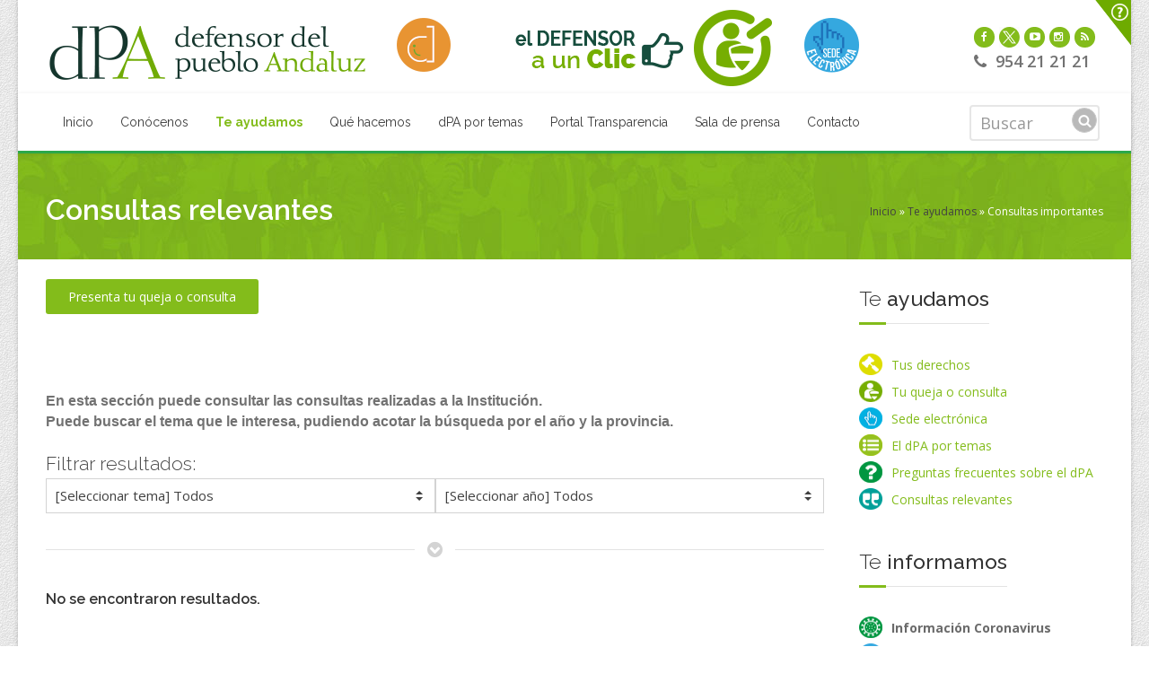

--- FILE ---
content_type: text/html; charset=utf-8
request_url: https://defensordelpuebloandaluz.es/te_ayudamos/consultas_relevantes?page=2
body_size: 13237
content:
<!DOCTYPE html>
<!--[if IE 9 ]> <html class="ie9"> <![endif]-->
<!--[if IE 10 ]> <html class="ie9"> <![endif]-->
<html lang="es" dir="ltr">
<head>
  <meta name="viewport" content="width=device-width, initial-scale=1.0">
    <!-- Google fonts - witch you want to use - (rest you can just remove) -->
    <link href='https://fonts.googleapis.com/css?family=Open+Sans:300,300italic,400,400italic,600,600italic,700,700italic,800,800italic%7CRaleway:400,100,200,300,500,600,700,800,900%7CDancing+Script:400,700%7CJosefin+Sans:400,100,100italic,300,300italic,400italic,600,600italic,700,700italic' rel='stylesheet' type='text/css'>
  <meta http-equiv="Content-Type" content="text/html; charset=utf-8" />
<link rel="shortcut icon" href="https://defensordelpuebloandaluz.es/sites/all/themes/dpabootstrap/favicon.ico" type="image/vnd.microsoft.icon" />
<meta name="description" content="Atendemos las quejas ante la Administración. Facilitamos ayuda y consulta sobre los servicios públicos. Divulgamos los derechos y garantías de las personas" />
<meta name="keywords" content="defensor pueblo, defensor del pueblo andaluz, Andalucía, Defensoría del pubeblo, Defensor del menor, oficina del defensor del pueblo andaluz" />
<meta name="generator" content="Drupal 7 (http://drupal.org)" />
  <title>Consultas relevantes | Defensor del Pueblo Andaluz</title>
  <style>
@import url("https://defensordelpuebloandaluz.es/modules/system/system.base.css?t75ohn");
</style>
<style>
@import url("https://defensordelpuebloandaluz.es/sites/all/modules/simplenews/simplenews.css?t75ohn");
@import url("https://defensordelpuebloandaluz.es/sites/all/modules/date/date_api/date.css?t75ohn");
@import url("https://defensordelpuebloandaluz.es/sites/all/modules/date/date_popup/themes/datepicker.1.7.css?t75ohn");
@import url("https://defensordelpuebloandaluz.es/sites/all/modules/domain/domain_nav/domain_nav.css?t75ohn");
@import url("https://defensordelpuebloandaluz.es/modules/field/theme/field.css?t75ohn");
@import url("https://defensordelpuebloandaluz.es/sites/all/modules/views/css/views.css?t75ohn");
</style>
<style>
@import url("https://defensordelpuebloandaluz.es/sites/all/modules/ctools/css/ctools.css?t75ohn");
@import url("https://defensordelpuebloandaluz.es/sites/all/modules/lightbox2/css/lightbox.css?t75ohn");
@import url("https://defensordelpuebloandaluz.es/sites/all/modules/panels/css/panels.css?t75ohn");
@import url("https://defensordelpuebloandaluz.es/sites/all/modules/rate/rate.css?t75ohn");
@import url("https://defensordelpuebloandaluz.es/sites/all/modules/panels/plugins/layouts/flexible/flexible.css?t75ohn");
@import url("https://defensordelpuebloandaluz.es/sites/default/files/ctools/css/0bec40635cc916eedd75447c7781f47f.css?t75ohn");
@import url("https://defensordelpuebloandaluz.es/sites/all/modules/tb_megamenu/css/bootstrap.css?t75ohn");
@import url("https://defensordelpuebloandaluz.es/sites/all/modules/tb_megamenu/css/base.css?t75ohn");
@import url("https://defensordelpuebloandaluz.es/sites/all/modules/tb_megamenu/css/default.css?t75ohn");
@import url("https://defensordelpuebloandaluz.es/sites/all/modules/tb_megamenu/css/compatibility.css?t75ohn");
@import url("https://defensordelpuebloandaluz.es/sites/all/libraries/fontawesome/css/font-awesome.css?t75ohn");
@import url("https://defensordelpuebloandaluz.es/sites/all/modules/addtoany/addtoany.css?t75ohn");
</style>
<style>
@import url("https://defensordelpuebloandaluz.es/sites/all/themes/dpabootstrap/css/magnific-popup.css?t75ohn");
@import url("https://defensordelpuebloandaluz.es/sites/all/themes/dpabootstrap/css/simpleline-icons/simple-line-icons.css?t75ohn");
@import url("https://defensordelpuebloandaluz.es/sites/all/themes/dpabootstrap/css/component.css?t75ohn");
@import url("https://defensordelpuebloandaluz.es/sites/all/themes/dpabootstrap/css/accordion.css?t75ohn");
@import url("https://defensordelpuebloandaluz.es/sites/all/themes/dpabootstrap/js/animations/css/animations.min.css?t75ohn");
@import url("https://defensordelpuebloandaluz.es/sites/all/themes/dpabootstrap/js/progressbar/ui.progress-bar.css?t75ohn");
@import url("https://defensordelpuebloandaluz.es/sites/all/themes/dpabootstrap/css/reset.css?t75ohn");
@import url("https://defensordelpuebloandaluz.es/sites/all/themes/dpabootstrap/css/slidepanel.css?t75ohn");
@import url("https://defensordelpuebloandaluz.es/sites/all/themes/dpabootstrap/js/timeline/timeline.css?t75ohn");
@import url("https://defensordelpuebloandaluz.es/sites/all/themes/dpabootstrap/js/ihovereffects/main.css?t75ohn");
@import url("https://defensordelpuebloandaluz.es/sites/all/themes/dpabootstrap/css/style.css?t75ohn");
@import url("https://defensordelpuebloandaluz.es/sites/all/themes/dpabootstrap/js/mainmenu/bootstrap.min.css?t75ohn");
@import url("https://defensordelpuebloandaluz.es/sites/all/themes/dpabootstrap/css/responsive-tabs.css?t75ohn");
@import url("https://defensordelpuebloandaluz.es/sites/all/themes/dpabootstrap/css/responsive-tabs3.css?t75ohn");
@import url("https://defensordelpuebloandaluz.es/sites/all/themes/dpabootstrap/css/responsive-layouts.css?t75ohn");
@import url("https://defensordelpuebloandaluz.es/sites/all/themes/dpabootstrap/css/shortcodes.css?t75ohn");
@import url("https://defensordelpuebloandaluz.es/sites/all/themes/dpabootstrap/css/custom.css?t75ohn");
@import url("https://defensordelpuebloandaluz.es/sites/default/files/color/dpabootstrap-e9678709/colors.css?t75ohn");
@import url("https://defensordelpuebloandaluz.es/sites/all/themes/dpabootstrap/js/carouselowl/owl.transitions.css?t75ohn");
@import url("https://defensordelpuebloandaluz.es/sites/all/themes/dpabootstrap/js/carouselowl/owl.carousel.css?t75ohn");
@import url("https://defensordelpuebloandaluz.es/sites/all/themes/dpabootstrap/js/form/sky-forms2.css?t75ohn");
</style>
<style media="print">
@import url("https://defensordelpuebloandaluz.es/sites/all/themes/dpabootstrap/css/print.css?t75ohn");
</style>
<style>
@import url("https://defensordelpuebloandaluz.es/sites/all/themes/dpabootstrap/js/mainmenu/menu-4.css?t75ohn");
</style>
  <!-- HTML5 element support for IE6-8 -->
  <!--[if lt IE 9]>
    <script src="//html5shiv.googlecode.com/svn/trunk/html5.js"></script>
  <![endif]-->
  <script src="https://defensordelpuebloandaluz.es/sites/all/modules/jquery_update/replace/jquery/1.8/jquery.min.js?v=1.8.3"></script>
<script src="https://defensordelpuebloandaluz.es/misc/jquery.once.js?v=1.2"></script>
<script src="https://defensordelpuebloandaluz.es/misc/drupal.js?t75ohn"></script>
<script src="https://defensordelpuebloandaluz.es/sites/all/modules/admin_menu/admin_devel/admin_devel.js?t75ohn"></script>
<script src="https://defensordelpuebloandaluz.es/sites/default/files/languages/es_75rlyjxJGgz3KAvUdt_4KZgxuYJ9JYjoOsXmaXmldPI.js?t75ohn"></script>
<script src="https://defensordelpuebloandaluz.es/sites/all/modules/lightbox2/js/lightbox.js?1769049692"></script>
<script src="https://defensordelpuebloandaluz.es/sites/all/modules/views_slideshow_ddblock/js/formoptions.js?t75ohn"></script>
<script src="https://defensordelpuebloandaluz.es/sites/all/modules/tb_megamenu/js/tb-megamenu-frontend.js?t75ohn"></script>
<script src="https://defensordelpuebloandaluz.es/sites/all/modules/tb_megamenu/js/tb-megamenu-touch.js?t75ohn"></script>
<script src="https://defensordelpuebloandaluz.es/sites/all/modules/better_exposed_filters/better_exposed_filters.js?t75ohn"></script>
<script src="https://defensordelpuebloandaluz.es/sites/all/modules/google_analytics/googleanalytics.js?t75ohn"></script>
<script>(function(i,s,o,g,r,a,m){i["GoogleAnalyticsObject"]=r;i[r]=i[r]||function(){(i[r].q=i[r].q||[]).push(arguments)},i[r].l=1*new Date();a=s.createElement(o),m=s.getElementsByTagName(o)[0];a.async=1;a.src=g;m.parentNode.insertBefore(a,m)})(window,document,"script","https://www.google-analytics.com/analytics.js","ga");ga("create", "UA-29602648-1", {"cookieDomain":"auto"});ga("set", "anonymizeIp", true);ga("send", "pageview");</script>
<script src="https://defensordelpuebloandaluz.es/sites/all/themes/dpabootstrap/js/mainmenu/bootstrap.min.js?t75ohn"></script>
<script src="https://defensordelpuebloandaluz.es/sites/all/themes/dpabootstrap/js/mainmenu/sticky-main.js?t75ohn"></script>
<script src="https://defensordelpuebloandaluz.es/sites/all/themes/dpabootstrap/js/mainmenu/modernizr.custom.75180.js?t75ohn"></script>
<script src="https://defensordelpuebloandaluz.es/sites/all/themes/dpabootstrap/js/jquery.magnific-popup.min.js?t75ohn"></script>
<script src="https://defensordelpuebloandaluz.es/sites/all/themes/dpabootstrap/js/jquery.classyloader.min.js?t75ohn"></script>
<script src="https://defensordelpuebloandaluz.es/sites/all/themes/dpabootstrap/js/scrolltotop/totop.js?t75ohn"></script>
<script src="https://defensordelpuebloandaluz.es/sites/all/themes/dpabootstrap/js/jflickrfeed.min.js?t75ohn"></script>
<script src="https://defensordelpuebloandaluz.es/sites/all/themes/dpabootstrap/js/animations/js/animations.min.js?t75ohn"></script>
<script src="https://defensordelpuebloandaluz.es/sites/all/themes/dpabootstrap/js/jquery.animateNumber.min.js?t75ohn"></script>
<script src="https://defensordelpuebloandaluz.es/sites/all/themes/dpabootstrap/js/progressbar/progress.js?t75ohn"></script>
<script src="https://defensordelpuebloandaluz.es/sites/all/themes/dpabootstrap/js/responsive-tabs.min.js?t75ohn"></script>
<script src="https://defensordelpuebloandaluz.es/sites/all/themes/dpabootstrap/js/script.js?t75ohn"></script>
<script src="https://defensordelpuebloandaluz.es/sites/all/themes/dpabootstrap/js/carouselowl/owl.carousel.js?t75ohn"></script>
<script src="https://defensordelpuebloandaluz.es/sites/all/themes/dpabootstrap/js/form/jquery.form.min.js?t75ohn"></script>
<script src="https://defensordelpuebloandaluz.es/sites/all/themes/dpabootstrap/js/form/jquery.validate.min.js?t75ohn"></script>
<script>jQuery.extend(Drupal.settings, {"basePath":"\/","pathPrefix":"","ajaxPageState":{"theme":"dpabootstrap","theme_token":"c5elxd5RtyIYWjPOQ_B-2oDdv4NbHb2hfuDKHTBqzvA","js":{"sites\/all\/modules\/addthis\/addthis.js":1,"sites\/all\/modules\/jquery_update\/replace\/jquery\/1.8\/jquery.min.js":1,"misc\/jquery.once.js":1,"misc\/drupal.js":1,"sites\/all\/modules\/admin_menu\/admin_devel\/admin_devel.js":1,"public:\/\/languages\/es_75rlyjxJGgz3KAvUdt_4KZgxuYJ9JYjoOsXmaXmldPI.js":1,"sites\/all\/modules\/lightbox2\/js\/lightbox.js":1,"sites\/all\/modules\/views_slideshow_ddblock\/js\/formoptions.js":1,"sites\/all\/modules\/tb_megamenu\/js\/tb-megamenu-frontend.js":1,"sites\/all\/modules\/tb_megamenu\/js\/tb-megamenu-touch.js":1,"sites\/all\/modules\/better_exposed_filters\/better_exposed_filters.js":1,"sites\/all\/modules\/google_analytics\/googleanalytics.js":1,"0":1,"sites\/all\/themes\/dpabootstrap\/js\/mainmenu\/bootstrap.min.js":1,"sites\/all\/themes\/dpabootstrap\/js\/mainmenu\/sticky-main.js":1,"sites\/all\/themes\/dpabootstrap\/js\/mainmenu\/modernizr.custom.75180.js":1,"sites\/all\/themes\/dpabootstrap\/js\/jquery.magnific-popup.min.js":1,"sites\/all\/themes\/dpabootstrap\/js\/jquery.classyloader.min.js":1,"sites\/all\/themes\/dpabootstrap\/js\/scrolltotop\/totop.js":1,"sites\/all\/themes\/dpabootstrap\/js\/jflickrfeed.min.js":1,"sites\/all\/themes\/dpabootstrap\/js\/animations\/js\/animations.min.js":1,"sites\/all\/themes\/dpabootstrap\/js\/jquery.animateNumber.min.js":1,"sites\/all\/themes\/dpabootstrap\/js\/progressbar\/progress.js":1,"sites\/all\/themes\/dpabootstrap\/js\/responsive-tabs.min.js":1,"sites\/all\/themes\/dpabootstrap\/js\/script.js":1,"sites\/all\/themes\/dpabootstrap\/js\/carouselowl\/owl.carousel.js":1,"sites\/all\/themes\/dpabootstrap\/js\/form\/jquery.form.min.js":1,"sites\/all\/themes\/dpabootstrap\/js\/form\/jquery.validate.min.js":1},"css":{"modules\/system\/system.base.css":1,"sites\/all\/modules\/simplenews\/simplenews.css":1,"sites\/all\/modules\/date\/date_api\/date.css":1,"sites\/all\/modules\/date\/date_popup\/themes\/datepicker.1.7.css":1,"sites\/all\/modules\/domain\/domain_nav\/domain_nav.css":1,"modules\/field\/theme\/field.css":1,"sites\/all\/modules\/views\/css\/views.css":1,"sites\/all\/modules\/ctools\/css\/ctools.css":1,"sites\/all\/modules\/lightbox2\/css\/lightbox.css":1,"sites\/all\/modules\/panels\/css\/panels.css":1,"sites\/all\/modules\/rate\/rate.css":1,"sites\/all\/modules\/panels\/plugins\/layouts\/flexible\/flexible.css":1,"public:\/\/ctools\/css\/0bec40635cc916eedd75447c7781f47f.css":1,"sites\/all\/modules\/tb_megamenu\/css\/bootstrap.css":1,"sites\/all\/modules\/tb_megamenu\/css\/base.css":1,"sites\/all\/modules\/tb_megamenu\/css\/default.css":1,"sites\/all\/modules\/tb_megamenu\/css\/compatibility.css":1,"sites\/all\/libraries\/fontawesome\/css\/font-awesome.css":1,"sites\/all\/modules\/addtoany\/addtoany.css":1,"sites\/all\/themes\/dpabootstrap\/css\/magnific-popup.css":1,"sites\/all\/themes\/dpabootstrap\/css\/simpleline-icons\/simple-line-icons.css":1,"sites\/all\/themes\/dpabootstrap\/css\/component.css":1,"sites\/all\/themes\/dpabootstrap\/css\/accordion.css":1,"sites\/all\/themes\/dpabootstrap\/js\/animations\/css\/animations.min.css":1,"sites\/all\/themes\/dpabootstrap\/js\/progressbar\/ui.progress-bar.css":1,"sites\/all\/themes\/dpabootstrap\/css\/reset.css":1,"sites\/all\/themes\/dpabootstrap\/css\/slidepanel.css":1,"sites\/all\/themes\/dpabootstrap\/js\/timeline\/timeline.css":1,"sites\/all\/themes\/dpabootstrap\/js\/ihovereffects\/main.css":1,"sites\/all\/themes\/dpabootstrap\/css\/style.css":1,"sites\/all\/themes\/dpabootstrap\/js\/mainmenu\/bootstrap.min.css":1,"sites\/all\/themes\/dpabootstrap\/css\/responsive-tabs.css":1,"sites\/all\/themes\/dpabootstrap\/css\/responsive-tabs3.css":1,"sites\/all\/themes\/dpabootstrap\/css\/responsive-layouts.css":1,"sites\/all\/themes\/dpabootstrap\/css\/shortcodes.css":1,"sites\/all\/themes\/dpabootstrap\/css\/custom.css":1,"sites\/all\/themes\/dpabootstrap\/css\/colors.css":1,"sites\/all\/themes\/dpabootstrap\/js\/carouselowl\/owl.transitions.css":1,"sites\/all\/themes\/dpabootstrap\/js\/carouselowl\/owl.carousel.css":1,"sites\/all\/themes\/dpabootstrap\/js\/form\/sky-forms2.css":1,"sites\/all\/themes\/dpabootstrap\/css\/print.css":1,"sites\/all\/themes\/dpabootstrap\/js\/mainmenu\/menu-4.css":1}},"lightbox2":{"rtl":"0","file_path":"\/(\\w\\w\/)public:\/","default_image":"\/sites\/all\/modules\/lightbox2\/images\/brokenimage.jpg","border_size":10,"font_color":"000","box_color":"fff","top_position":"","overlay_opacity":"0.8","overlay_color":"000","disable_close_click":1,"resize_sequence":0,"resize_speed":400,"fade_in_speed":400,"slide_down_speed":600,"use_alt_layout":0,"disable_resize":0,"disable_zoom":0,"force_show_nav":0,"show_caption":1,"loop_items":1,"node_link_text":"View Image Details","node_link_target":0,"image_count":"Image !current of !total","video_count":"Video !current of !total","page_count":"Page !current of !total","lite_press_x_close":"presiona \u003Ca href=\u0022#\u0022 onclick=\u0022hideLightbox(); return FALSE;\u0022\u003E\u003Ckbd\u003Ex\u003C\/kbd\u003E\u003C\/a\u003E para cerrar","download_link_text":"","enable_login":false,"enable_contact":false,"keys_close":"c x 27","keys_previous":"p 37","keys_next":"n 39","keys_zoom":"z","keys_play_pause":"32","display_image_size":"original","image_node_sizes":"()","trigger_lightbox_classes":"","trigger_lightbox_group_classes":"","trigger_slideshow_classes":"","trigger_lightframe_classes":"","trigger_lightframe_group_classes":"","custom_class_handler":0,"custom_trigger_classes":"","disable_for_gallery_lists":true,"disable_for_acidfree_gallery_lists":true,"enable_acidfree_videos":true,"slideshow_interval":5000,"slideshow_automatic_start":true,"slideshow_automatic_exit":true,"show_play_pause":true,"pause_on_next_click":false,"pause_on_previous_click":true,"loop_slides":false,"iframe_width":600,"iframe_height":400,"iframe_border":1,"enable_video":0},"better_exposed_filters":{"datepicker":false,"slider":false,"settings":[],"autosubmit":false},"urlIsAjaxTrusted":{"\/publicaciones-coronavirus-por-tema":true,"\/te_ayudamos\/consultas_relevantes?page=2":true},"googleanalytics":{"trackOutbound":1,"trackMailto":1,"trackDownload":1,"trackDownloadExtensions":"7z|aac|arc|arj|asf|asx|avi|bin|csv|doc(x|m)?|dot(x|m)?|exe|flv|gif|gz|gzip|hqx|jar|jpe?g|js|mp(2|3|4|e?g)|mov(ie)?|msi|msp|pdf|phps|png|ppt(x|m)?|pot(x|m)?|pps(x|m)?|ppam|sld(x|m)?|thmx|qtm?|ra(m|r)?|sea|sit|tar|tgz|torrent|txt|wav|wma|wmv|wpd|xls(x|m|b)?|xlt(x|m)|xlam|xml|z|zip"},"bootstrap":{"anchorsFix":1,"anchorsSmoothScrolling":1,"popoverEnabled":1,"popoverOptions":{"animation":1,"html":0,"placement":"right","selector":"","trigger":"click","title":"","content":"","delay":0,"container":"body"},"tooltipEnabled":1,"tooltipOptions":{"animation":1,"html":0,"placement":"auto left","selector":"","trigger":"hover focus","delay":0,"container":"body"}}});</script>
</head>

<body class="bg-cover html not-front not-logged-in one-sidebar sidebar-second page-te-ayudamos page-te-ayudamos-consultas-relevantes domain-www-defensordelpuebloandaluz-es boxed bg-patterns12 regular" >
  <div class="body-container">
    <div id="skip-link">
      <a href="#main-content" class="element-invisible element-focusable">Pasar al contenido principal</a>
    </div>
        <div class="wrapper-boxed">
  <div class="site_wrapper">
          <div id="sliderWrap">
        <div id="openCloseIdentifier"></div>
        <div id="slider">
          <div id="sliderContent">
            <div class="container">
              <div class="one_fourth">
                                    <div class="region region-slider-wrapper1">
    <div id="block-block-41" class="block block-block clearfix">

      
  <p class="white">El Defensor</p>
<p>El Defensor del Pueblo Andaluz es una Institución creada para la protección de los derechos y las libertades de los andaluces.</p>
<p>Su intervención es gratuita, sencilla y reservada. Actúa de manera independiente, con transparencia y objetividad.</p>

</div> <!-- /.block -->
  </div>
                              </div>
              <div class="one_fourth">
                                    <div class="region region-slider-wrapper2">
    <div id="block-block-47" class="block block-block clearfix">

      
  <div class="qlinks">
<p class="white">De interés</p>

<ul>
<li><a href="/el-defensor-a-un-click"><i class="fa fa-angle-right"></i> Cuentanos qué te preocupa</a></li>
<li><a href="/content/preguntas-frecuentes-funcionamiento-del-defensor-del-pueblo-andaluz?"><i class="fa fa-angle-right"></i> Preguntas frecuentes sobre el dPA</a></li>
<li><a href="/en_un_minuto"><i class="fa fa-angle-right"></i> Conócenos en un minuto</a></li>
<li><a href="/portal-de-la-transparencia"><i class="fa fa-angle-right"></i> Portal de la transparencia</a></li>
<li><a href="/te_ayudamos/consultas_frecuentes"><i class="fa fa-angle-right"></i> Consultas relevantes</a></li>
</ul>
</div>

</div> <!-- /.block -->
  </div>
                              </div>
              <div class="one_fourth">
                              </div>
              <div class="one_fourth last">
                                    <div class="region region-slider-wrapper4">
    <div id="block-block-43" class="block block-block clearfix">

      
  <p class="white">Contáctanos</p>
<ul class="faddress"><li><i class="fa fa-map-marker fa-lg"></i>&nbsp; C/ Reyes Católicos, 21<br>&nbsp;&nbsp;&nbsp;&nbsp;&nbsp;41001 SEVILLA</li>
<li><i class="fa fa-phone"></i>&nbsp; 954 21 21 21</li>
<li><i class="fa fa-print"></i>&nbsp; 954 21 44 97</li>
<li><i class="fa fa-envelope"></i>&nbsp; <a href="https://www.defensordelpuebloandaluz.es/el-defensor-a-un-clic-formulario">Escríbenos</a></li>
<li><a href="/el-defensor-a-un-clic#dpa-tab-3"><i class="fa fa-info"></i>&nbsp; Otras vías</a></li>
</ul>
</div> <!-- /.block -->
  </div>
                              </div>
            </div>
          </div>
        </div>
        <div id="openCloseWrap"><a href="#" class="topMenuAction" id="topMenuImage"><img src="/sites/all/themes/dpabootstrap/images/open.png" alt="Ayuda" title="Ayuda" /></a></div>
      </div>  
            <header id="header-style-1" class="header navbar navbar-default">
              <!-- Top header bar -->
        <div id="topHeader">        
          <div class="wrapper">               
            <div class="top_nav">
              <div class="container">
                <div class="left">
                                    <a class="logo navbar-btn pull-left" href="/" title="Inicio">
                    <img src="https://defensordelpuebloandaluz.es/sites/default/files/logo_4_0.png" alt="Inicio" />
                  </a>
                                  </div>
                <div class="right">
                                        <div class="region region-top-right">
    <div id="block-block-45" class="block block-block clearfix">

      
  <div id="menor">
  <ul class="pop-wrapper5">
    <li> <a href="https://defensoriadelainfanciayadolescenciadeandalucia.es/" target="_blank"> <img src="/sites/default/files/diaa-small.png" alt=""><span>Defensoría de la Infancia y Adolescencia de Andalucía</span></a> </li>
  </ul>
</div>
<div class="click">
  <div id="north" data-tooltip="Presenta tu queja o consulta" style="cursor: pointer;"><a href="/el-defensor-a-un-clic"><img src="/sites/default/files/mano.png" alt="El defensor a un clic"></a></div>
</div>
<div id="heart"><a href="/el-defensor-a-un-clic"><img src="/sites/default/files/click.png" alt="El defensor a un clic"></a></div>
<div id="sede"><a href="https://sede.defensordelpuebloandaluz.es/" target="_blank"><img src="/sites/default/files/ico_sede-electronica_cabecera.png" alt="Sede electrónica" title="Sede electrónica" /></a></div>
<div class="datos">
  <ul class="topsocial">
    
    <li><a class="facebook" href="http://www.facebook.com/DefensordelPuebloAndaluz"><i class="fa fa-facebook"></i></a></li>
    <!--<div id="sede"><a href="https://twitter.com/DefensorAndaluz" target="_blank"><img src="/sites/default/files/icono_x_verde.png" alt="icono X" title="Icono X" /></a></div>-->
    <li><a class="twitter" href="https://twitter.com/DefensorAndaluz"><img src="/sites/default/files/icono_x_verde.png"><i class="fa fa-twitter"></i></a></li>
    <li><a class="youtube" href="https://www.youtube.com/user/DefensordelPuebloAnd"><i class="fa fa-youtube-play"></i></a></li>
    <li class="animate" data-anim-delay="300" data-anim-type="zoomIn"><a href="https://www.instagram.com/defensorpuebloandaluz?igsh=bG85dWt4cXF2NjNi"><i class="fa fa-instagram instagram">&nbsp;</i></a></li>
    <li><a class="rss" href="/content/rss"><i class="fa fa-rss"></i></a></li>
  </ul>
  <br>
  <i class="fa fa-phone"></i>&nbsp; 954 21 21 21
</div>
<!--end datos -->
</div> <!-- /.block -->
  </div>
                                  </div>
              </div>
            </div>
          </div>
        </div>
        <div id="trueHeader">
          <div class="wrapper">
            <!-- Navigation Menu -->
            <div class="container">
              <nav class="menu_main2">
                <div class="navbar yamm navbar-default">
                  <div id="navbar-collapse-1" class="navbar-collapse">
                                                                                    <div class="region region-navigation">
    <div id="block-tb-megamenu-menu-nuevo-menu-dpa" class="block block-tb-megamenu clearfix">

      
  <div  class="tb-megamenu tb-megamenu-menu-nuevo-menu-dpa">
      <div class="tb-megamenu-button navbar-toggle .navbar-collapse .pull-right " data-toggle="collapse" data-target=".nav-collapse"  > <span>Menu</span>
      <button type="button" > <i class="fa fa-bars"></i></button>
    </div>    
    <div class="nav-collapse collapse always-show">
    <ul  class="tb-megamenu-nav nav level-0 items-8">
  <li  data-id="25569" data-level="1" data-type="menu_item" data-class="" data-xicon="" data-caption="" data-alignsub="" data-group="0" data-hidewcol="0" data-hidesub="0" class="tb-megamenu-item level-1 mega">
  <a href="/" class="">
        
    Inicio          </a>
  </li>

<li  data-id="25570" data-level="1" data-type="menu_item" data-class="" data-xicon="" data-caption="" data-alignsub="" data-group="0" data-hidewcol="0" data-hidesub="0" class="tb-megamenu-item level-1 mega dropdown">
  <a href="/quien-es-el-defensor" class="dropdown-toggle">
        
    Conócenos          <span class="caret"></span>
          </a>
  <div  data-class="" data-width="" class="tb-megamenu-submenu dropdown-menu mega-dropdown-menu nav-child">
  <div class="mega-dropdown-inner">
    <div  class="tb-megamenu-row row-fluid">
  <div  data-class="" data-width="12" data-hidewcol="0" id="tb-megamenu-column-6" class="tb-megamenu-column span12  mega-col-nav">
  <div class="tb-megamenu-column-inner mega-inner clearfix">
        <ul  class="tb-megamenu-subnav mega-nav level-1 items-11">
  <li  data-id="25983" data-level="2" data-type="menu_item" data-class="" data-xicon="" data-caption="" data-alignsub="" data-group="0" data-hidewcol="0" data-hidesub="0" class="tb-megamenu-item level-2 mega">
  <a href="/quien-es-el-defensor" class="">
        
    El Defensor          </a>
  </li>

<li  data-id="27211" data-level="2" data-type="menu_item" data-class="" data-xicon="" data-caption="" data-alignsub="" data-group="0" data-hidewcol="0" data-hidesub="0" class="tb-megamenu-item level-2 mega">
  <a href="/en_un_minuto" class="">
        
    Información rápida sobre dPA          </a>
  </li>

<li  data-id="30571" data-level="2" data-type="menu_item" data-class="" data-xicon="" data-caption="" data-alignsub="" data-group="0" data-hidewcol="0" data-hidesub="0" class="tb-megamenu-item level-2 mega">
  <a href="/adjuntias" class="">
        
    Adjuntías          </a>
  </li>

<li  data-id="27217" data-level="2" data-type="menu_item" data-class="" data-xicon="" data-caption="" data-alignsub="" data-group="0" data-hidewcol="0" data-hidesub="0" class="tb-megamenu-item level-2 mega">
  <a href="/preguntas-frecuentes-sobre-el-funcionamiento-del-defensor-del-pueblo-andaluz" class="">
        
    Preguntas frecuentes sobre el dPA          </a>
  </li>

<li  data-id="28712" data-level="2" data-type="menu_item" data-class="" data-xicon="" data-caption="" data-alignsub="" data-group="0" data-hidewcol="0" data-hidesub="0" class="tb-megamenu-item level-2 mega">
  <a href="/el-defensor-a-un-clic-visitanos" class="">
        
    Ven a conocernos          </a>
  </li>

<li  data-id="25571" data-level="2" data-type="menu_item" data-class="" data-xicon="" data-caption="" data-alignsub="" data-group="0" data-hidewcol="0" data-hidesub="0" class="tb-megamenu-item level-2 mega">
  <a href="/antecedentes" class="">
        
    Nuestra historia          </a>
  </li>

<li  data-id="30829" data-level="2" data-type="menu_item" data-class="" data-xicon="" data-caption="" data-alignsub="" data-group="0" data-hidewcol="0" data-hidesub="0" class="tb-megamenu-item level-2 mega">
  <a href="https://www.defensordelpuebloandaluz.es/aniversario" class="">
        
    40 Aniversario          </a>
  </li>

<li  data-id="25962" data-level="2" data-type="menu_item" data-class="" data-xicon="" data-caption="" data-alignsub="" data-group="0" data-hidewcol="0" data-hidesub="0" class="tb-megamenu-item level-2 mega dropdown-submenu">
  <a href="/estructura" class="dropdown-toggle">
        
    Estructura y presupuesto          <span class="caret"></span>
          </a>
  <div  data-class="" data-width="" class="tb-megamenu-submenu dropdown-menu mega-dropdown-menu nav-child">
  <div class="mega-dropdown-inner">
    <div  class="tb-megamenu-row row-fluid">
  <div  data-class="" data-width="12" data-hidewcol="0" id="tb-megamenu-column-1" class="tb-megamenu-column span12  mega-col-nav">
  <div class="tb-megamenu-column-inner mega-inner clearfix">
        <ul  class="tb-megamenu-subnav mega-nav level-2 items-3">
  <li  data-id="25964" data-level="3" data-type="menu_item" data-class="" data-xicon="" data-caption="" data-alignsub="" data-group="0" data-hidewcol="0" data-hidesub="0" class="tb-megamenu-item level-3 mega">
  <a href="/estructura" class="">
        
    Organigrama          </a>
  </li>

<li  data-id="25963" data-level="3" data-type="menu_item" data-class="" data-xicon="" data-caption="" data-alignsub="" data-group="0" data-hidewcol="0" data-hidesub="0" class="tb-megamenu-item level-3 mega">
  <a href="/descripcion-de-la-plantilla" class="">
        
    Descripción de la plantilla          </a>
  </li>

<li  data-id="25965" data-level="3" data-type="menu_item" data-class="" data-xicon="" data-caption="" data-alignsub="" data-group="0" data-hidewcol="0" data-hidesub="0" class="tb-megamenu-item level-3 mega">
  <a href="/presupuesto" class="">
        
    Presupuesto          </a>
  </li>
</ul>
  </div>
</div>
</div>
  </div>
</div>
</li>

<li  data-id="25572" data-level="2" data-type="menu_item" data-class="" data-xicon="" data-caption="" data-alignsub="" data-group="0" data-hidewcol="0" data-hidesub="0" class="tb-megamenu-item level-2 mega dropdown-submenu">
  <a href="/informacion/calidad/politica" class="dropdown-toggle">
        
    Nuestro compromiso          <span class="caret"></span>
          </a>
  <div  data-class="" data-width="" class="tb-megamenu-submenu dropdown-menu mega-dropdown-menu nav-child">
  <div class="mega-dropdown-inner">
    <div  class="tb-megamenu-row row-fluid">
  <div  data-class="" data-width="12" data-hidewcol="0" id="tb-megamenu-column-2" class="tb-megamenu-column span12  mega-col-nav">
  <div class="tb-megamenu-column-inner mega-inner clearfix">
        <ul  class="tb-megamenu-subnav mega-nav level-2 items-6">
  <li  data-id="30287" data-level="3" data-type="menu_item" data-class="" data-xicon="" data-caption="" data-alignsub="" data-group="0" data-hidewcol="0" data-hidesub="0" class="tb-megamenu-item level-3 mega">
  <a href="/informacion/calidad/politica" class="">
        
    Política de calidad          </a>
  </li>

<li  data-id="30650" data-level="3" data-type="menu_item" data-class="" data-xicon="" data-caption="" data-alignsub="" data-group="0" data-hidewcol="0" data-hidesub="0" class="tb-megamenu-item level-3 mega">
  <a href="/estrategia-del-defensor-del-pueblo-andaluz-2021-2024" class="">
        
    Plan estratégico 2021-2024          </a>
  </li>

<li  data-id="30292" data-level="3" data-type="menu_item" data-class="" data-xicon="" data-caption="" data-alignsub="" data-group="0" data-hidewcol="0" data-hidesub="0" class="tb-megamenu-item level-3 mega">
  <a href="/informacion/calidad/certificacion" class="">
        
    Certificación de calidad          </a>
  </li>

<li  data-id="25573" data-level="3" data-type="menu_item" data-class="" data-xicon="" data-caption="" data-alignsub="" data-group="0" data-hidewcol="0" data-hidesub="0" class="tb-megamenu-item level-3 mega">
  <a href="/informacion/calidad/servicios" class="">
        
    Calidad          </a>
  </li>

<li  data-id="25574" data-level="3" data-type="menu_item" data-class="" data-xicon="" data-caption="" data-alignsub="" data-group="0" data-hidewcol="0" data-hidesub="0" class="tb-megamenu-item level-3 mega">
  <a href="/informacion/calidad/indicadores" class="">
        
    Estadísticas          </a>
  </li>

<li  data-id="30064" data-level="3" data-type="menu_item" data-class="" data-xicon="" data-caption="" data-alignsub="" data-group="0" data-hidewcol="0" data-hidesub="0" class="tb-megamenu-item level-3 mega">
  <a href="/informacion/calidad/encuestas" class="">
        
    Encuestas de calidad          </a>
  </li>
</ul>
  </div>
</div>
</div>
  </div>
</div>
</li>

<li  data-id="25575" data-level="2" data-type="menu_item" data-class="" data-xicon="" data-caption="" data-alignsub="" data-group="0" data-hidewcol="0" data-hidesub="0" class="tb-megamenu-item level-2 mega dropdown-submenu">
  <a href="/legislacion_y_jurisprudencia" class="dropdown-toggle">
        
    Legislación y Jurisprudencia          <span class="caret"></span>
          </a>
  <div  data-class="" data-width="" class="tb-megamenu-submenu dropdown-menu mega-dropdown-menu nav-child">
  <div class="mega-dropdown-inner">
    <div  class="tb-megamenu-row row-fluid">
  <div  data-class="" data-width="12" data-hidewcol="0" id="tb-megamenu-column-5" class="tb-megamenu-column span12  mega-col-nav">
  <div class="tb-megamenu-column-inner mega-inner clearfix">
        <ul  class="tb-megamenu-subnav mega-nav level-2 items-3">
  <li  data-id="25984" data-level="3" data-type="menu_item" data-class="" data-xicon="" data-caption="" data-alignsub="" data-group="0" data-hidewcol="0" data-hidesub="0" class="tb-megamenu-item level-3 mega">
  <a href="/legislacion_y_jurisprudencia" class="">
        
    Constitución Española y Estatuto de Autonomía          </a>
  </li>

<li  data-id="25985" data-level="3" data-type="menu_item" data-class="" data-xicon="" data-caption="" data-alignsub="" data-group="0" data-hidewcol="0" data-hidesub="0" class="tb-megamenu-item level-3 mega dropdown-submenu">
  <a href="/legislacion-del-dpa-y-de-la-diaa" class="dropdown-toggle">
        
    Legislación básica del dPA          <span class="caret"></span>
          </a>
  <div  data-class="" data-width="" class="tb-megamenu-submenu dropdown-menu mega-dropdown-menu nav-child">
  <div class="mega-dropdown-inner">
    <div  class="tb-megamenu-row row-fluid">
  <div  data-class="" data-width="12" data-hidewcol="0" id="tb-megamenu-column-4" class="tb-megamenu-column span12  mega-col-nav">
  <div class="tb-megamenu-column-inner mega-inner clearfix">
        <ul  class="tb-megamenu-subnav mega-nav level-3 items-1">
  <li  data-id="30699" data-level="4" data-type="menu_item" data-class="" data-xicon="" data-caption="" data-alignsub="" data-group="0" data-hidewcol="0" data-hidesub="0" class="tb-megamenu-item level-4 mega dropdown-submenu">
  <a href="/indiceinventariodeactividadesdetratamiento" class="dropdown-toggle">
        
    Inventario de Actividades de Tratamiento          <span class="caret"></span>
          </a>
  <div  data-class="" data-width="" class="tb-megamenu-submenu dropdown-menu mega-dropdown-menu nav-child">
  <div class="mega-dropdown-inner">
    <div  class="tb-megamenu-row row-fluid">
  <div  data-class="" data-width="12" data-hidewcol="0" id="tb-megamenu-column-3" class="tb-megamenu-column span12  mega-col-nav">
  <div class="tb-megamenu-column-inner mega-inner clearfix">
        <ul  class="tb-megamenu-subnav mega-nav level-4 items-1">
  <li  data-id="30700" data-level="5" data-type="menu_item" data-class="" data-xicon="" data-caption="" data-alignsub="" data-group="0" data-hidewcol="0" data-hidesub="0" class="tb-megamenu-item level-5 mega">
  <a href="/Inventario%20de%20Actividades%20de%20Tratamiento/Informacion_General" class="">
        
    Información General          </a>
  </li>
</ul>
  </div>
</div>
</div>
  </div>
</div>
</li>
</ul>
  </div>
</div>
</div>
  </div>
</div>
</li>

<li  data-id="25987" data-level="3" data-type="menu_item" data-class="" data-xicon="" data-caption="" data-alignsub="" data-group="0" data-hidewcol="0" data-hidesub="0" class="tb-megamenu-item level-3 mega">
  <a href="/otra-normativa" class="">
        
    Otra normativa          </a>
  </li>
</ul>
  </div>
</div>
</div>
  </div>
</div>
</li>

<li  data-id="25988" data-level="2" data-type="menu_item" data-class="" data-xicon="" data-caption="" data-alignsub="" data-group="0" data-hidewcol="0" data-hidesub="0" class="tb-megamenu-item level-2 mega">
  <a href="/organos-colegiados" class="">
        
    Órganos Colegiados          </a>
  </li>
</ul>
  </div>
</div>
</div>
  </div>
</div>
</li>

<li  data-id="27215" data-level="1" data-type="menu_item" data-class="" data-xicon="" data-caption="" data-alignsub="" data-group="0" data-hidewcol="0" data-hidesub="0" class="tb-megamenu-item level-1 mega dropdown active">
  <a href="/el-defensor-a-un-clic" class="dropdown-toggle">
        
    Te ayudamos          <span class="caret"></span>
          </a>
  <div  data-class="" data-width="" class="tb-megamenu-submenu dropdown-menu mega-dropdown-menu nav-child">
  <div class="mega-dropdown-inner">
    <div  class="tb-megamenu-row row-fluid">
  <div  data-class="" data-width="12" data-hidewcol="0" id="tb-megamenu-column-7" class="tb-megamenu-column span12  mega-col-nav">
  <div class="tb-megamenu-column-inner mega-inner clearfix">
        <ul  class="tb-megamenu-subnav mega-nav level-1 items-4">
  <li  data-id="27216" data-level="2" data-type="menu_item" data-class="" data-xicon="" data-caption="" data-alignsub="" data-group="0" data-hidewcol="0" data-hidesub="0" class="tb-megamenu-item level-2 mega">
  <a href="/el-defensor-a-un-clic-formulario" class="">
        
    Presenta tu queja o consulta          </a>
  </li>

<li  data-id="27092" data-level="2" data-type="menu_item" data-class="" data-xicon="" data-caption="" data-alignsub="" data-group="0" data-hidewcol="0" data-hidesub="0" class="tb-megamenu-item level-2 mega">
  <a href="/informacion/conoce_tus_derechos" class="">
        
    Tus derechos          </a>
  </li>

<li  data-id="27218" data-level="2" data-type="menu_item" data-class="" data-xicon="" data-caption="" data-alignsub="" data-group="0" data-hidewcol="0" data-hidesub="0" class="tb-megamenu-item level-2 mega">
  <a href="/el-defensor-a-un-clic-comunicate" class="">
        
    Habla con nosotros          </a>
  </li>

<li  data-id="27219" data-level="2" data-type="menu_item" data-class="" data-xicon="" data-caption="" data-alignsub="" data-group="0" data-hidewcol="0" data-hidesub="0" class="tb-megamenu-item level-2 mega">
  <a href="/informacion/direcciones" class="">
        
    Enlaces de interés          </a>
  </li>
</ul>
  </div>
</div>
</div>
  </div>
</div>
</li>

<li  data-id="25850" data-level="1" data-type="menu_item" data-class="" data-xicon="" data-caption="" data-alignsub="" data-group="0" data-hidewcol="0" data-hidesub="0" class="tb-megamenu-item level-1 mega dropdown">
  <a href="/nuestros-informes-y-estudios" class="dropdown-toggle">
        
    Qué hacemos          <span class="caret"></span>
          </a>
  <div  data-class="" data-width="" class="tb-megamenu-submenu dropdown-menu mega-dropdown-menu nav-child">
  <div class="mega-dropdown-inner">
    <div  class="tb-megamenu-row row-fluid">
  <div  data-class="" data-width="12" data-hidewcol="0" id="tb-megamenu-column-10" class="tb-megamenu-column span12  mega-col-nav">
  <div class="tb-megamenu-column-inner mega-inner clearfix">
        <ul  class="tb-megamenu-subnav mega-nav level-1 items-8">
  <li  data-id="25865" data-level="2" data-type="menu_item" data-class="" data-xicon="" data-caption="" data-alignsub="" data-group="0" data-hidewcol="0" data-hidesub="0" class="tb-megamenu-item level-2 mega dropdown-submenu">
  <a href="/nuestros-informes-y-estudios" class="dropdown-toggle">
        
    Nuestros informes y estudios          <span class="caret"></span>
          </a>
  <div  data-class="" data-width="" class="tb-megamenu-submenu dropdown-menu mega-dropdown-menu nav-child">
  <div class="mega-dropdown-inner">
    <div  class="tb-megamenu-row row-fluid">
  <div  data-class="" data-width="12" data-hidewcol="0" id="tb-megamenu-column-8" class="tb-megamenu-column span12  mega-col-nav">
  <div class="tb-megamenu-column-inner mega-inner clearfix">
        <ul  class="tb-megamenu-subnav mega-nav level-2 items-3">
  <li  data-id="27090" data-level="3" data-type="menu_item" data-class="" data-xicon="" data-caption="" data-alignsub="" data-group="0" data-hidewcol="0" data-hidesub="0" class="tb-megamenu-item level-3 mega">
  <a href="/actuaciones_informes_anuales" class="">
        
    Informes anuales          </a>
  </li>

<li  data-id="27091" data-level="3" data-type="menu_item" data-class="" data-xicon="" data-caption="" data-alignsub="" data-group="0" data-hidewcol="0" data-hidesub="0" class="tb-megamenu-item level-3 mega">
  <a href="/actuaciones_informes_especiales" class="">
        
    Informes especiales          </a>
  </li>

<li  data-id="27093" data-level="3" data-type="menu_item" data-class="" data-xicon="" data-caption="" data-alignsub="" data-group="0" data-hidewcol="0" data-hidesub="0" class="tb-megamenu-item level-3 mega">
  <a href="/actuaciones/otros_estudios" class="">
        
    Otros estudios          </a>
  </li>
</ul>
  </div>
</div>
</div>
  </div>
</div>
</li>

<li  data-id="25866" data-level="2" data-type="menu_item" data-class="" data-xicon="" data-caption="" data-alignsub="" data-group="0" data-hidewcol="0" data-hidesub="0" class="tb-megamenu-item level-2 mega">
  <a href="/actuaciones_resoluciones" class="">
        
    Resoluciones          </a>
  </li>

<li  data-id="25867" data-level="2" data-type="menu_item" data-class="" data-xicon="" data-caption="" data-alignsub="" data-group="0" data-hidewcol="0" data-hidesub="0" class="tb-megamenu-item level-2 mega">
  <a href="/actuaciones/quejas_de_oficio" class="">
        
    El dPA investiga          </a>
  </li>

<li  data-id="27094" data-level="2" data-type="menu_item" data-class="" data-xicon="" data-caption="" data-alignsub="" data-group="0" data-hidewcol="0" data-hidesub="0" class="tb-megamenu-item level-2 mega">
  <a href="/asuntos_solucionados" class="">
        
    Asuntos solucionados o en curso          </a>
  </li>

<li  data-id="30831" data-level="2" data-type="menu_item" data-class="" data-xicon="" data-caption="" data-alignsub="" data-group="0" data-hidewcol="0" data-hidesub="0" class="tb-megamenu-item level-2 mega">
  <a href="/el-dpa-media" class="">
        
    El dPA media          </a>
  </li>

<li  data-id="25869" data-level="2" data-type="menu_item" data-class="" data-xicon="" data-caption="" data-alignsub="" data-group="0" data-hidewcol="0" data-hidesub="0" class="tb-megamenu-item level-2 mega dropdown-submenu">
  <a href="/jornadas-0" class="dropdown-toggle">
        
    Jornadas          <span class="caret"></span>
          </a>
  <div  data-class="" data-width="" class="tb-megamenu-submenu dropdown-menu mega-dropdown-menu nav-child">
  <div class="mega-dropdown-inner">
    <div  class="tb-megamenu-row row-fluid">
  <div  data-class="" data-width="12" data-hidewcol="0" id="tb-megamenu-column-9" class="tb-megamenu-column span12  mega-col-nav">
  <div class="tb-megamenu-column-inner mega-inner clearfix">
        <ul  class="tb-megamenu-subnav mega-nav level-2 items-2">
  <li  data-id="27098" data-level="3" data-type="menu_item" data-class="" data-xicon="" data-caption="" data-alignsub="" data-group="0" data-hidewcol="0" data-hidesub="0" class="tb-megamenu-item level-3 mega">
  <a href="/actuaciones/jornadas_dpa" class="">
        
    Jornadas dPA          </a>
  </li>

<li  data-id="27099" data-level="3" data-type="menu_item" data-class="" data-xicon="" data-caption="" data-alignsub="" data-group="0" data-hidewcol="0" data-hidesub="0" class="tb-megamenu-item level-3 mega">
  <a href="/actuaciones/jornadas_coord" class="">
        
    Jornadas de coordinación          </a>
  </li>
</ul>
  </div>
</div>
</div>
  </div>
</div>
</li>

<li  data-id="28685" data-level="2" data-type="menu_item" data-class="" data-xicon="" data-caption="" data-alignsub="" data-group="0" data-hidewcol="0" data-hidesub="0" class="tb-megamenu-item level-2 mega">
  <a href="/visitamos-tu-ciudad" class="">
        
    Visitamos tu ciudad          </a>
  </li>

<li  data-id="25871" data-level="2" data-type="menu_item" data-class="" data-xicon="" data-caption="" data-alignsub="" data-group="0" data-hidewcol="0" data-hidesub="0" class="tb-megamenu-item level-2 mega">
  <a href="/contratacion/becas" class="">
        
    Trabajar en el dPA          </a>
  </li>
</ul>
  </div>
</div>
</div>
  </div>
</div>
</li>

<li  data-id="26871" data-level="1" data-type="menu_item" data-class="" data-xicon="" data-caption="" data-alignsub="" data-group="0" data-hidewcol="0" data-hidesub="0" class="tb-megamenu-item level-1 mega dropdown">
  <a href="/dpa-por-temas" class="dropdown-toggle">
        
    dPA por temas          <span class="caret"></span>
          </a>
  <div  data-class="" data-width="" class="tb-megamenu-submenu dropdown-menu mega-dropdown-menu nav-child">
  <div class="mega-dropdown-inner">
    <div  class="tb-megamenu-row row-fluid">
  <div  data-class="" data-width="12" data-hidewcol="0" id="tb-megamenu-column-11" class="tb-megamenu-column span12  mega-col-nav">
  <div class="tb-megamenu-column-inner mega-inner clearfix">
        <ul  class="tb-megamenu-subnav mega-nav level-1 items-9">
  <li  data-id="28497" data-level="2" data-type="menu_item" data-class="" data-xicon="" data-caption="" data-alignsub="" data-group="0" data-hidewcol="0" data-hidesub="0" class="tb-megamenu-item level-2 mega">
  <a href="/dpa_por_temas/discapacidad" class="">
        
    Discapacidad          </a>
  </li>

<li  data-id="25973" data-level="2" data-type="menu_item" data-class="" data-xicon="" data-caption="" data-alignsub="" data-group="0" data-hidewcol="0" data-hidesub="0" class="tb-megamenu-item level-2 mega">
  <a href="/dpa_por_temas/educacion-universidades-cultura-y-deportes" class="">
        
    Educación y Cultura          </a>
  </li>

<li  data-id="25978" data-level="2" data-type="menu_item" data-class="" data-xicon="" data-caption="" data-alignsub="" data-group="0" data-hidewcol="0" data-hidesub="0" class="tb-megamenu-item level-2 mega">
  <a href="/dpa_por_temas/extranjeria-justicia-ambito-penitenciario-medios-de-comunicacion-telecomunicaciones" class="">
        
    Justicia y Extranjería          </a>
  </li>

<li  data-id="25974" data-level="2" data-type="menu_item" data-class="" data-xicon="" data-caption="" data-alignsub="" data-group="0" data-hidewcol="0" data-hidesub="0" class="tb-megamenu-item level-2 mega">
  <a href="/dpa_por_temas/medioambiente-transportes-y-trafico-urbanismo-obras-publicas-agricultura-ganaderia-y" class="">
        
    Medioambiente y Sostenibilidad          </a>
  </li>

<li  data-id="25981" data-level="2" data-type="menu_item" data-class="" data-xicon="" data-caption="" data-alignsub="" data-group="0" data-hidewcol="0" data-hidesub="0" class="tb-megamenu-item level-2 mega">
  <a href="/dpa_por_temas/infancia-y-adolescencia" class="">
        
    Infancia y Adolescencia          </a>
  </li>

<li  data-id="25976" data-level="2" data-type="menu_item" data-class="" data-xicon="" data-caption="" data-alignsub="" data-group="0" data-hidewcol="0" data-hidesub="0" class="tb-megamenu-item level-2 mega">
  <a href="/dpa_por_temas/salud-consumo-telecomunicaciones-seguridad-social-industria-y-energia-administraciones" class="">
        
    Salud y consumo          </a>
  </li>

<li  data-id="25977" data-level="2" data-type="menu_item" data-class="" data-xicon="" data-caption="" data-alignsub="" data-group="0" data-hidewcol="0" data-hidesub="0" class="tb-megamenu-item level-2 mega">
  <a href="/dpa_por_temas/dependencia-servicios-sociales-igualdad-y-adicciones" class="">
        
    Servicios sociales y Dependencia          </a>
  </li>

<li  data-id="25980" data-level="2" data-type="menu_item" data-class="" data-xicon="" data-caption="" data-alignsub="" data-group="0" data-hidewcol="0" data-hidesub="0" class="tb-megamenu-item level-2 mega">
  <a href="/dpa_por_temas/trabajo-y-empleo-publico" class="">
        
    Trabajo y Empleo público          </a>
  </li>

<li  data-id="25979" data-level="2" data-type="menu_item" data-class="" data-xicon="" data-caption="" data-alignsub="" data-group="0" data-hidewcol="0" data-hidesub="0" class="tb-megamenu-item level-2 mega">
  <a href="/dpa_por_temas/vivienda-urbanismo-y-obras-publicas" class="">
        
    Vivienda          </a>
  </li>
</ul>
  </div>
</div>
</div>
  </div>
</div>
</li>

<li  data-id="27089" data-level="1" data-type="menu_item" data-class="" data-xicon="" data-caption="" data-alignsub="" data-group="0" data-hidewcol="0" data-hidesub="0" class="tb-megamenu-item level-1 mega dropdown">
  <a href="/portal-de-la-transparencia" class="dropdown-toggle">
        
    Portal Transparencia          <span class="caret"></span>
          </a>
  <div  data-class="" data-width="" class="tb-megamenu-submenu dropdown-menu mega-dropdown-menu nav-child">
  <div class="mega-dropdown-inner">
    <div  class="tb-megamenu-row row-fluid">
  <div  data-class="" data-width="12" data-hidewcol="0" id="tb-megamenu-column-12" class="tb-megamenu-column span12  mega-col-nav">
  <div class="tb-megamenu-column-inner mega-inner clearfix">
        <ul  class="tb-megamenu-subnav mega-nav level-1 items-7">
  <li  data-id="30821" data-level="2" data-type="menu_item" data-class="" data-xicon="" data-caption="" data-alignsub="" data-group="0" data-hidewcol="0" data-hidesub="0" class="tb-megamenu-item level-2 mega">
  <a href="https://www.defensordelpuebloandaluz.es/canal-de-denuncia" class="">
        
    Canal de denuncia          </a>
  </li>

<li  data-id="26080" data-level="2" data-type="menu_item" data-class="" data-xicon="" data-caption="" data-alignsub="" data-group="0" data-hidewcol="0" data-hidesub="0" class="tb-megamenu-item level-2 mega">
  <a href="/informacion-institucional-y-organizativa" class="">
        
    Información Institucional y Organizativa          </a>
  </li>

<li  data-id="26083" data-level="2" data-type="menu_item" data-class="" data-xicon="" data-caption="" data-alignsub="" data-group="0" data-hidewcol="0" data-hidesub="0" class="tb-megamenu-item level-2 mega">
  <a href="/informacion-economica-y-presupuestaria" class="">
        
    Información económica y presupuestaria          </a>
  </li>

<li  data-id="26081" data-level="2" data-type="menu_item" data-class="" data-xicon="" data-caption="" data-alignsub="" data-group="0" data-hidewcol="0" data-hidesub="0" class="tb-megamenu-item level-2 mega">
  <a href="/altos-cargos-y-personal" class="">
        
    Altos cargos y personal          </a>
  </li>

<li  data-id="26084" data-level="2" data-type="menu_item" data-class="" data-xicon="" data-caption="" data-alignsub="" data-group="0" data-hidewcol="0" data-hidesub="0" class="tb-megamenu-item level-2 mega">
  <a href="/servicios-y-participacion-ciudadana" class="">
        
    Servicios y participación ciudadana          </a>
  </li>

<li  data-id="26082" data-level="2" data-type="menu_item" data-class="" data-xicon="" data-caption="" data-alignsub="" data-group="0" data-hidewcol="0" data-hidesub="0" class="tb-megamenu-item level-2 mega">
  <a href="/actividad-institucional" class="">
        
    Actividad institucional          </a>
  </li>

<li  data-id="26085" data-level="2" data-type="menu_item" data-class="" data-xicon="" data-caption="" data-alignsub="" data-group="0" data-hidewcol="0" data-hidesub="0" class="tb-megamenu-item level-2 mega">
  <a href="/solicitudes-de-acceso-a-la-informacion" class="">
        
    Solicitudes de acceso a la información          </a>
  </li>
</ul>
  </div>
</div>
</div>
  </div>
</div>
</li>

<li  data-id="25852" data-level="1" data-type="menu_item" data-class="" data-xicon="" data-caption="" data-alignsub="" data-group="0" data-hidewcol="0" data-hidesub="0" class="tb-megamenu-item level-1 mega dropdown">
  <a href="/sala-de-prensa" class="dropdown-toggle">
        
    Sala de prensa          <span class="caret"></span>
          </a>
  <div  data-class="" data-width="" class="tb-megamenu-submenu dropdown-menu mega-dropdown-menu nav-child">
  <div class="mega-dropdown-inner">
    <div  class="tb-megamenu-row row-fluid">
  <div  data-class="" data-width="12" data-hidewcol="0" id="tb-megamenu-column-14" class="tb-megamenu-column span12  mega-col-nav">
  <div class="tb-megamenu-column-inner mega-inner clearfix">
        <ul  class="tb-megamenu-subnav mega-nav level-1 items-5">
  <li  data-id="25860" data-level="2" data-type="menu_item" data-class="" data-xicon="" data-caption="" data-alignsub="" data-group="0" data-hidewcol="0" data-hidesub="0" class="tb-megamenu-item level-2 mega">
  <a href="/actualidad/comunicados" class="">
        
    Noticias          </a>
  </li>

<li  data-id="25861" data-level="2" data-type="menu_item" data-class="" data-xicon="" data-caption="" data-alignsub="" data-group="0" data-hidewcol="0" data-hidesub="0" class="tb-megamenu-item level-2 mega">
  <a href="/actualidad/convocatorias" class="">
        
    Agenda          </a>
  </li>

<li  data-id="28718" data-level="2" data-type="menu_item" data-class="" data-xicon="" data-caption="" data-alignsub="" data-group="0" data-hidewcol="0" data-hidesub="0" class="tb-megamenu-item level-2 mega dropdown-submenu">
  <a href="/articulos-monograficos" class="dropdown-toggle">
        
    Artículos monográficos          <span class="caret"></span>
          </a>
  <div  data-class="" data-width="" class="tb-megamenu-submenu dropdown-menu mega-dropdown-menu nav-child">
  <div class="mega-dropdown-inner">
    <div  class="tb-megamenu-row row-fluid">
  <div  data-class="" data-width="12" data-hidewcol="0" id="tb-megamenu-column-13" class="tb-megamenu-column span12  mega-col-nav">
  <div class="tb-megamenu-column-inner mega-inner clearfix">
        <ul  class="tb-megamenu-subnav mega-nav level-2 items-1">
  <li  data-id="30413" data-level="3" data-type="menu_item" data-class="" data-xicon="" data-caption="" data-alignsub="" data-group="0" data-hidewcol="0" data-hidesub="0" class="tb-megamenu-item level-3 mega">
  <a href="/sala-de-prensa/coronavirus-covid-19/listado-publicaciones" class="">
        
    Ver todas las publicaciones          </a>
  </li>
</ul>
  </div>
</div>
</div>
  </div>
</div>
</li>

<li  data-id="25862" data-level="2" data-type="menu_item" data-class="" data-xicon="" data-caption="" data-alignsub="" data-group="0" data-hidewcol="0" data-hidesub="0" class="tb-megamenu-item level-2 mega">
  <a href="/boletin-digital" class="">
        
    Boletín digital          </a>
  </li>

<li  data-id="25863" data-level="2" data-type="menu_item" data-class="" data-xicon="" data-caption="" data-alignsub="" data-group="0" data-hidewcol="0" data-hidesub="0" class="tb-megamenu-item level-2 mega">
  <a href="/videoteca" class="">
        
    Videoteca          </a>
  </li>
</ul>
  </div>
</div>
</div>
  </div>
</div>
</li>

<li  data-id="27214" data-level="1" data-type="menu_item" data-class="" data-xicon="" data-caption="" data-alignsub="" data-group="0" data-hidewcol="0" data-hidesub="0" class="tb-megamenu-item level-1 mega">
  <a href="https://www.defensordelpuebloandaluz.es/el-defensor-a-un-clic-comunicate" class="">
        
    Contacto          </a>
  </li>
</ul>
      </div>
  </div>

</div> <!-- /.block -->
  </div>
                                      </div>
                </div>
              </nav>
              <div class="menu_right2">
                                    <div class="region region-menu-right2">
    <div id="block-search-form" class="block block-search clearfix">

      
  <form class="form-search content-search" action="/te_ayudamos/consultas_relevantes?page=2" method="post" id="search-block-form" accept-charset="UTF-8"><div><div>
  <div class="input-group"><input title="Introduzca los términos que quiera buscar." placeholder="Buscar" class="form-control form-text" type="text" id="edit-search-block-form--2" name="search_block_form" value="" size="15" maxlength="128" /><span class="input-group-btn"><button type="submit" class="btn btn-default">Buscar</button></span></div><button class="element-invisible but_small1 btn btn-primary form-submit" id="edit-submit" name="op" value="Buscar" type="submit">Buscar</button>
<input type="hidden" name="form_build_id" value="form-bZ9jdK85-RoMaMGPvHGWEaXvjkGLCaEPpmF1NG9omTw" />
<input type="hidden" name="form_id" value="search_block_form" />
</div>
</div></form>
</div> <!-- /.block -->
  </div>
                              </div>
            </div>
          </div>
        </div>
          
    </header>
    <!-- Page Title -->
    	    <div class="page_title2">
        <div class="container">
            
                      <h1>Consultas relevantes</h1>
                    <div class="breadcrumb"><span class="inline odd first"><a href="/">Inicio</a></span> <span class="delimiter">»</span> <span class="inline even"><a href="/el-defensor-a-un-clic">Te ayudamos</a></span> <span class="delimiter">»</span> <span class="inline odd last">Consultas importantes</span></div>        </div>
    </div>
	        <!-- End Page Title -->
    
    <div class="main-container container">

      <header id="page-header">
        


              </header> <!-- /#page-header -->

      <div class="row">

        
        <section class="col-sm-9">
                    
          <a id="main-content"></a>          
                                                                                  		  
           		  
            <div class="region region-content">
    <div id="block-system-main" class="block block-system clearfix">

      
  <div class="panel-flexible panels-flexible-63 clearfix" >
<div class="panel-flexible-inside panels-flexible-63-inside">
<div class="panels-flexible-region panels-flexible-region-63-center panels-flexible-region-first panels-flexible-region-last">
  <div class="inside panels-flexible-region-inside panels-flexible-region-63-center-inside panels-flexible-region-inside-first panels-flexible-region-inside-last">
<div class="panel-pane pane-custom pane-1"  >
  
      
  
  <div class="pane-content">
    <ul class="list_empty"><li><a class="but_small1" href="/el-defensor-a-un-clic">Presenta tu queja o consulta</a></li>
</ul><p> </p>
<p><meta http-equiv="CONTENT-TYPE" content="text/html; charset=utf-8" /><meta name="GENERATOR" content="OpenOffice 4.1.5  (Win32)" /></p>
<style type="text/css">
<!--/*--><![CDATA[/* ><!--*/
<!--
		@page { margin: 2cm }
		P { margin-bottom: 0.21cm }
	-->

/*--><!]]>*/
</style><p style="margin-bottom: 0cm"><strong><span style="font-size:16px;"><span style="font-family:arial,helvetica,sans-serif;">En esta sección puede consultar las consultas realizadas a la Institución.<br />Puede buscar el tema que le interesa, pudiendo acotar la búsqueda por el año y la provincia.</span></span></strong></p>
  </div>

  
  </div>
<div class="panel-separator"></div><div class="panel-pane pane-custom pane-2"  >
  
      
  
  <div class="pane-content">
    <!--
<div class="stcode_title5">
	<h2>
	<span class="line2"></span>
	<span class="line colorcanal"></span>
	<span class="text">Consultas relevantes</span>
	</h2>
</div>-->
<div class='big_text1'>Filtrar resultados:</div><div class='sky-form mb-20'><div class='col-md-6 col-sm-12'><label class='select'><select id='comboenlaces'><option value='?materia='>[Seleccionar tema] Todos</option><option  value='?materia=230'>Adicciones</option><option  value='?materia=231'>Administraciones económicas</option><option  value='?materia=138'>Administraciones locales </option><option  value='?materia=232'>Administraciones tributarias</option><option  value='?materia=234'>Atención y participación ciudadana</option><option  value='?materia=235'>Consumo</option><option  value='?materia=2026'>Crisis económica</option><option  value='?materia=140'>Cultura</option><option  value='?materia=236'>Deportes</option><option  value='?materia=237'>Discapacidad</option><option  value='?materia=141'>Educación</option><option  value='?materia=142'>Empleo público</option><option  value='?materia=143'>Extranjería</option><option  value='?materia=239'>Igualdad</option><option  value='?materia=146'>Industria y Energía</option><option  value='?materia=147'>Justicia</option><option  value='?materia=241'>Menores</option><option  value='?materia=15671'>Personas Mayores</option><option  value='?materia=243'>Seguridad ciudadana</option><option  value='?materia=244'>Seguridad social</option><option  value='?materia=151'>Servicios sociales</option><option  value='?materia=2510'>Sobre el DPA_DMA</option><option  value='?materia=245'>Telecomunicaciones</option><option  value='?materia=246'>Trabajo</option><option  value='?materia=152'>Transportes y tráfico</option><option  value='?materia=2868'>Turismo</option><option  value='?materia=247'>Universidades</option><option  value='?materia=248'>Urbanismo y Obras Públicas</option><option  value='?materia=153'>Vivienda</option></select><i></i></label></div><div class='col-md-6 col-sm-12'><label class='select'><select id='comboenlaces2'><option value='?fecha='>[Seleccionar año] Todos</option><option  value='?fecha=2013'>2013</option></select><i></i></label></div></div><div class='divider_line_filter'><i class='fa fa-chevron-circle-down'></i></div><div class='list_t1'></div><h6>No se encontraron resultados.</h6>
<script type="text/javascript">	
	$(document).ready(function() {
   		$("#comboenlaces").change(function() {
   			window.location.href= $("#comboenlaces").val();    		
   		});

		$("#comboenlaces2").change(function() {
   			window.location.href= $("#comboenlaces2").val();    		
   		});
		
		$("#comboenlaces3").change(function() {
   			window.location.href= $("#comboenlaces3").val();    		
   		});		
 	});
</script>  </div>

  
  </div>
  </div>
</div>
</div>
</div>

</div> <!-- /.block -->
  </div>
        </section>

                  <aside class="col-sm-3">
              <div class="region region-sidebar-second">
    <div id="block-block-44" class="block block-block clearfix">

      
  <div class="sidebar_widget">
  <div class="sidebar_title stcode_title52">
    <h2 class="atitle"><span class="line2"></span><span class="line"></span><span class="text">Te <i>ayudamos</i></span></h2>
  </div>
  <ul class="arrows_list1">
    <li><a href="/informacion/conoce_tus_derechos/"><img src="/sites/all/themes/dpabootstrap/images/ico03.png" alt="Tus derechos"> Tus derechos</a></li>
    <li><a href="/el-defensor-a-un-click"><img src="/sites/all/themes/dpabootstrap/images/ico01.png" alt="Tu queja o consulta"> Tu queja o consulta</a></li>
    <li><a href="https://sede.defensordelpuebloandaluz.es/" target="_blank"><img src="/sites/all/themes/dpabootstrap/images/ico16.png" alt="Sede electrónica"> Sede electrónica</a></li>
    <li><a href="/dpa_por_temas"><img src="/sites/all/themes/dpabootstrap/images/ico04.png" alt="El dPA por temas"> El dPA por temas</a></li>
    <li><a href="/content/preguntas-frecuentes-funcionamiento-del-defensor-del-pueblo-andaluz"><img src="/sites/all/themes/dpabootstrap/images/ico05.png" alt="Preguntas frecuentes sobre el dPA"> Preguntas frecuentes sobre el dPA</a></li>
    <li><a href="/te_ayudamos/consultas_frecuentes"><img src="/sites/all/themes/dpabootstrap/images/ico06.png" alt="Consultas relevantes"> Consultas relevantes</a></li>
  </ul>
  <div class="clearfix margin_top2"></div>
  <div class="sidebar_title stcode_title52">
    <h2 class="atitle"><span class="line2"></span><span class="line"></span><span class="text">Te <i>informamos</i></span></h2>
  </div>
  <ul class="arrows_list1">
    <li><a href="/sala-de-prensa/coronavirus-covid-19"><img src="/sites/all/themes/dpabootstrap/images/ico-coronavirus.png" alt="El dPA por temas"><span style="font-weight: 700;color: #6a6a6a;">Información Coronavirus<span></a></li>
    <li><a href="/asuntos_solucionados"><img src="/sites/all/themes/dpabootstrap/images/ico07.png" alt="Asuntos solucionados o en curso"> Asuntos solucionados o en curso</a></li>
    <li><a href="/nuestros-informes-y-estudios"><img src="/sites/all/themes/dpabootstrap/images/ico08.png" alt="Informes"> Informes</a></li>
    <li><a href="/actuaciones_resoluciones"><img src="/sites/all/themes/dpabootstrap/images/ico09.png" alt="Resoluciones"> Resoluciones</a></li>
    <li><a href="/actuaciones/quejas_de_oficio"><img src="/sites/all/themes/dpabootstrap/images/ico10.png" alt="El dPA investiga"> El dPA investiga</a></li>
    <li><a href="/portal_transparencia">
      <div class="icontit26 colorpt"><span class="fa fa-sun-o"></span> </div>
      Portal de la transparencia</a></li>
    <li><a href="/actualidad">
      <div class="icontit26 colornw"><span class="fa fa-newspaper-o"></span> </div>
      Sala de prensa</a></li>
    <li><a href="/content/videoteca"><img src="/sites/all/themes/dpabootstrap/images/ico11.png" alt="Videoteca"> Videoteca</a></li>
    <li><a href="http://server.knosys.es/defand2012/knfind?estado=0" target="_blank">
      <div class="icontit26 colorbd"><span class="fa fa-database"></span> </div>
      Base de datos</a></li>
    <!--<li><a href="/informacion/direcciones"><img src="/sites/all/themes/dpabootstrap/images/ico13.png" alt="Direcciones de interés"> Direcciones de interés</a></li>-->
    <!--<li><a href="#"><img src="/sites/all/themes/dpabootstrap/images/ico15.png" alt="Cómo usar la web"> Cómo usar la web</a></li>-->
  </ul>
  <div class="clearfix margin_top2"></div>
  <div class="sidebar_title stcode_title52">
    <h2 class="atitle"><span class="line2"></span><span class="line"></span><span class="text">Te <i>escuchamos</i></span></h2>
  </div>
  <ul class="arrows_list1">
    <li><a href="/el-defensor-a-un-clic"><img src="/sites/all/themes/dpabootstrap/images/ico01.png" alt="Cuéntanos lo que te preocupa"> Cuéntanos lo que te preocupa</a></li>
    <li><a href="/el-defensor-a-un-clic"><img src="/sites/all/themes/dpabootstrap/images/ico14.png" alt="Dinos tus propuestas, sugerencias"> Dinos tus propuestas, sugerencias</a></li>
    <li><a href="/el-defensor-a-un-clic#dpa-tab-3"><img src="/sites/all/themes/dpabootstrap/images/ico02.png" alt="Habla con nosotros"> Habla con nosotros</a></li>
  </ul>
</div>
<!-- end section --> 

<!-- end right sidebar -->
</div> <!-- /.block -->
  </div>
          </aside>  <!-- /#sidebar-second -->
        
      </div>
      	  <div class="row">
		<div class="features_sec37 clearfix">
			<div class="container">		  
				  <div class="region region-prefooter-content">
    <div id="block-block-50" class="block block-block clearfix">

      
  <div style="text-align: center;">
  <a class="but_small1 specialbut" href="/el-defensor-a-un-clic-horarios" style="display: inline-block; padding: 10px 15px !important; margin: 20px auto; text-transform: initial;">Horario de atención al público</a>
</div>
<ul class="pop-wrapper">
  <li class="animate" data-anim-delay="200" data-anim-type="zoomIn">
    <div>
      <a href="http://www.defensoriadelainfanciayadolescenciadeandalucia.es/" target="_blank">
        <img alt="" src="/sites/default/files/diaa.png" style="width: 120px; height: 120px;" />
      </a>
      <span>Defensoría de la Infancia y Adolescencia de Andalucía</span>
    </div>
  </li>
  <li class="animate" data-anim-delay="300" data-anim-type="zoomIn">
    <div>
      <a href="/informacion/direcciones?materia=Comisionados%20Auton%C3%B3micos">
        <img alt="" src="/sites/default/files/icodefens.png" style="width: 120px; height: 120px;" />
      </a>
      <span>Otras defensorías e Instituciones</span>
    </div>
  </li>
  <li class="animate" data-anim-delay="400" data-anim-type="zoomIn">
    <div>
      <a href="https://sede.defensordelpuebloandaluz.es/" target="_blank">
        <img alt="" src="/sites/default/files/icosedeelectr.png" style="width: 120px; height: 120px;" />
      </a>
      <span>Sede electrónica</span>
    </div>
  </li>
  <li class="animate" data-anim-delay="500" data-anim-type="zoomIn">
    <div>
      <a href="/informacion/calidad/servicios">
        <img alt="" src="/sites/default/files/icocomprom.png" style="width: 120px; height: 120px;" />
      </a>
      <span>Nuestro compromiso</span>
    </div>
  </li>
  <!--<li class="animate" data-anim-delay="600" data-anim-type="zoomIn"><div><a href="/informacion/direcciones"><img alt="" src="/sites/default/files/icolinks.png" style="width: 120px; height: 120px;" /></a><span>Direcciones de interés</span></div></li>-->
  <li class="animate" data-anim-delay="700" data-anim-type="zoomIn">
    <div>
      <a href="http://www.parlamentodeandalucia.es/" target="_blank">
        <img alt="" src="/sites/default/files/icoparlamento.png" style="width: 120px; height: 120px;" />
      </a>
      <span>Parlamento de Andalucía</span>
    </div>
  </li>
</ul>
</div> <!-- /.block -->
  </div>
			</div>
		</div>
	  </div>
      	  
    </div>
	
    <footer class="footer">   
		<div class="top_footer light">
		<div class="container">
			
			<div class="colleft">
				<div class="twitter_feeds_two">
			
					<div class="left">&nbsp;</div>
					
					<div class="right">Mantente al tanto de las novedades. <em>Te invitamos a suscribirte a nuestros distintos <a href="/content/rss">canales temáticos</a>.</em></div>
				
				</div>
			</div><!-- fin rss canales temáticos -->
			
			<div class="colcenter">&nbsp;</div>
			
			<div class="colright">
				<div class="newsletter_two">
			
					<div class="left">&nbsp;</div>
				
					<div class="right">Boletín digital del dPA. <em>Suscríbete al canal RSS de nuestro <a href="https://defensordelpuebloandaluz.es/rss-boletindigital" target="_blank">boletín digital</a>.</em></div>
				</div>
			</div><!-- fin rss boletín digital -->

		</div>
		</div>		
      <div class="container">
                  <div class="one_fourth animate" data-anim-type="fadeInUp" data-anim-delay="300">
              <div class="region region-footer1">
    <div id="block-block-35" class="block block-block clearfix">

      
  <ul class="faddress"><li><img alt="Defensor del Pueblo Andaluz" src="/sites/default/files/footer-logo.png" /></li>
<li>  C/ Reyes Católicos, 21<br />     41001 SEVILLA</li>
<li>  954 21 21 21</li>
<li>  954 21 44 97</li>
<li><a href="https://www.defensordelpuebloandaluz.es/el-defensor-a-un-clic-formulario" target="_blank">  Escríbenos</a></li>
<li>  <a href="https://www.defensordelpuebloandaluz.es/el-defensor-a-un-clic-comunicate">Otras vías y horario de atención al público</a></li>
<li><img alt="" src="/sites/default/files/footer-wmap.png" /></li>
</ul>
</div> <!-- /.block -->
  </div>
          </div>
                          <div class="one_fourth animate" data-anim-type="fadeInUp" data-anim-delay="300">
              <div class="region region-footer2">
    <div id="block-block-36" class="block block-block clearfix">

      
  <div class="qlinks">
<h4 class="lmb">De interés</h4>
<ul>
<li><a href="/el-defensor-a-un-click"><i class="fa fa-angle-right"></i> Cuentanos qué te preocupa</a></li>
<li><a href="/content/preguntas-frecuentes-funcionamiento-del-defensor-del-pueblo-andaluz?"><i class="fa fa-angle-right"></i> Preguntas frecuentes sobre el dPA</a></li>
<li><a href="/en_un_minuto"><i class="fa fa-angle-right"></i> Conócenos en un minuto</a></li>
<li><a href="/portal-de-la-transparencia"><i class="fa fa-angle-right"></i> Portal de la transparencia</a></li>
<li><a href="/te_ayudamos/consultas_frecuentes"><i class="fa fa-angle-right"></i> Consultas relevantes</a></li>
</ul>
</div>
</div> <!-- /.block -->
  </div>
          </div>
                          <div class="one_fourth animate" data-anim-type="fadeInUp" data-anim-delay="300">
              <div class="region region-footer3">
    <div id="block-block-37" class="block block-block clearfix">

      
  <div class="siteinfo"><h4 class="lmb">Síguenos en Facebook</h4><div class="fb-page" data-adapt-container-width="true" data-height="248" data-hide-cover="true" data-href="https://www.facebook.com/DefensordelPuebloAndaluz" data-show-facepile="false" data-show-posts="true" data-small-header="true"><div class="fb-xfbml-parse-ignore"><blockquote cite="https://www.facebook.com/DefensordelPuebloAndaluz"><a href="https://www.facebook.com/DefensordelPuebloAndaluz">Defensor del Pueblo Andaluz</a></blockquote></div></div></div><div id="fb-root">&nbsp;</div><script>(function(d, s, id) {
  var js, fjs = d.getElementsByTagName(s)[0];
  if (d.getElementById(id)) return;
  js = d.createElement(s); js.id = id;
  js.src = "//connect.facebook.net/es_ES/sdk.js#xfbml=1&version=v2.5";
  fjs.parentNode.insertBefore(js, fjs);
}(document, 'script', 'facebook-jssdk'));</script>
</div> <!-- /.block -->
  </div>
          </div>
                          <div class="one_fourth last animate" data-anim-type="fadeInUp" data-anim-delay="300">
              <div class="region region-footer4">
    <div id="block-block-52" class="block block-block clearfix">

      
  <div class="siteinfo">
<h4 class="lmb">Últimos tweets</h4>
<a class="twitter-timeline"  href="https://twitter.com/DefensorAndaluz"  data-widget-id="299809425789685760">Tweets por @DefensorAndaluz</a>
<script>!function(d,s,id){var js,fjs=d.getElementsByTagName(s)[0];if(!d.getElementById(id)){js=d.createElement(s);js.id=id;js.src="//platform.twitter.com/widgets.js";fjs.parentNode.insertBefore(js,fjs);}}(document,"script","twitter-wjs");</script>
</div>
</div> <!-- /.block -->
  </div>
          </div>
              </div>
              <div class="copyright_info">
          <div class="container">
              <div class="region region-copyright">
    <div id="block-block-33" class="block block-block clearfix">

      
  <div class="clearfix divider_dashed10"> </div>
<div class="one_half animate" data-anim-delay="300" data-anim-type="fadeInRight"><a href="http://www.w3.org/WAI/WCAG1AA-Conformance" target="_blank">Accesibilidad</a> | <a href="/content/mapa-web">Mapa web</a> | <a href="https://www.defensordelpuebloandaluz.es/politica-de-privacidad" target="_blank">Privacidad</a> | <a href="https://www.defensordelpuebloandaluz.es/tratamiento-de-datos-personales" target="_blank">Tratamiento de datos personales</a> | <a href="https://www.defensordelpuebloandaluz.es/aviso-legal" target="_blank">Aviso legal</a></div>
<div class="one_half last">
<ul class="footer_social_links"><li class="animate" data-anim-delay="300" data-anim-type="zoomIn"><a href="http://www.facebook.com/DefensordelPuebloAndaluz"><i class="fa fa-facebook facebook"> </i></a></li>
<li class="animate" data-anim-delay="300" data-anim-type="zoomIn"><a href="https://twitter.com/DefensorAndaluz"><img src="/sites/default/files/icono_x_verde_intenso.png" /> </a></li>
<li class="animate" data-anim-delay="300" data-anim-type="zoomIn"><a href="https://www.youtube.com/user/DefensordelPuebloAnd"><i class="fa fa-youtube youtube"> </i></a></li>
<li class="animate" data-anim-delay="300" data-anim-type="zoomIn"><a href="https://www.instagram.com/defensorpuebloandaluz?igsh=bG85dWt4cXF2NjNi"><i class="fa fa-instagram instagram"> </i></a></li>
<li class="animate" data-anim-delay="300" data-anim-type="zoomIn"><a href="#"><i class="fa fa-rss rss"> </i></a></li>
</ul></div>

</div> <!-- /.block -->
  </div>
          </div>
        </div>
          </footer>
    <a href="#" class="scrollup"><i class="fa fa-angle-up"></i></a><!-- end scroll to top of the page-->
  </div>
</div>
    <script src="https://defensordelpuebloandaluz.es/sites/all/modules/addthis/addthis.js?t75ohn"></script>
  </div>
</body>

</html>


--- FILE ---
content_type: text/css
request_url: https://defensordelpuebloandaluz.es/sites/all/themes/dpabootstrap/js/mainmenu/menu-4.css?t75ohn
body_size: 4131
content:
.tb-megamenu .nav > li > a {
    /*padding: 15px 32px;*/
	padding:15px 15px;
}

ul.nav>li>a.active, .tb-megamenu .nav > li.active > a, .tb-megamenu .nav li.dropdown.active > .dropdown-toggle,
.tb-megamenu .nav li.dropdown.active.open > .dropdown-toggle {
	color:#3b3b3b !important;
	/*background: #272727 !important;*/
}

ul.nav>li>a:hover.active, .tb-megamenu .nav > li.active > a:hover,.tb-megamenu .nav > li > a:focus, .tb-megamenu .nav > li > a:hover,
.tb-megamenu .nav li.dropdown.open > .dropdown-toggle,.tb-megamenu .nav li.dropdown.active > .dropdown-toggle, 
.tb-megamenu .nav li.dropdown.open.active > .dropdown-toggle, .tb-megamenu .nav > li.dropdown.open.active > a:hover {
	color:#83bc1b !important;
	/*background: #272727;*/
	font-weight: normal;
}

ul.nav>li>a:hover, .tb-megamenu .nav > li > a:hover {
	color:#ffffff;
	/*background: #272727;*/
}

ul.nav-tabs>li>a:hover {color:#3b3b3b; font-weight:normal;}
ul.nav-tabs>li.active>a:hover.active {color:#3b3b3b;font-weight:normal;}

ul.nav .dropdown li a.active {
	background: #eee;
}
ul.nav .dropdown li:hover a.active {
	color: #272727;
}

.navbar-nav {
	margin: 0 auto;
	width: 92.3%;
}
.navbar-nav.three {
	width: 100%;
}

.yamm .nav,
.yamm .collapse,
.yamm .dropup,
.yamm .dropdown {
    position: static;
}
.yamm .container {
    position: relative;
}
.yamm .dropdown-menu {
    left: auto;
}

.yamm .dropdown-menu {
	background: #fff;
}

.yamm .nav.navbar-right .dropdown-menu {
    left: auto;
    right: 0;
}
.yamm .yamm-content {
    padding: 20px 30px !important;
}
.yamm .dropdown.yamm-fw .dropdown-menu {
    left: 0;
    right: 0;
}
.yamm .dropdown.yamm-hw .dropdown-menu {
    left: auto;
    right: 0;
    width: 550px;
}
.yamm .yamm-content .col-md-4, .yamm .yamm-content .col-md-8{
padding-right: 5px;
padding-left: 5px;}


.yamm .yamm-content .thumbnail { padding: 0; border: 0;}
.yamm .yamm-content .caption {
    padding: 0;
}
.yamm .yamm-content .caption h3 {
    font-size: 18px;
    color: #272727;
    margin-top: 14px;
    margin-bottom: 8px;
}
.yamm .yamm-content .caption p {
    font-size: 14px;
    color: #727272;
}
.menu_main2 {
    width: auto;
}
#header-style-1 .dropdown-menu, #header-style-1 .yamm .dropdown.yamm-fw .dropdown-menu {
    margin: -1px 0 0 0;
    border: 0;
}
.tb-megamenu .mega-align-right > .dropdown-menu {
    right: auto;
}

.list-unstyled li:first-child {
    border-bottom: 1px solid #e6e6e6;
    margin-bottom: 12px;
}

.list-unstyled.two li:first-child {
    border-bottom: 0px solid #fff;
    margin-bottom: 0px;
}


.list-unstyled li p {
	font-family: 'Raleway', sans-serif;
	font-size: 15px;
	color: #777;
	font-weight: 500;
	padding: 0px 0px 5px 0px;
}

.list-unstyled li i { color:#727272;}


.list-unstyled li { padding: 5px 0; float: left !important; width: 100%}
.list-unstyled a {
    color: #272727 !important;
    padding: 4px 8px !important;
    border: none !important;    
    line-height: 18px !important;
    transition-property: margin-left, background-color;
    transition-duration: 0.3s;
    transition-timing-function: ease-out;
    float: left;
}

.list-unstyled a:hover {
    color: #272727 !important;
    background-color: #eee !important;
    text-decoration: none;
    margin-left: 5px;
    transition-property: margin-left, background-color;
    transition-duration: 0.3s;
    transition-timing-function: ease-out;
    border-radius: 2px;
}

.list-unstyled a:before {
    font-size: 12px;
    margin-right: 5px;
}

.row-border + .row .caption h3 {
    margin-top: 0px;
}

.row-border {border-bottom: 1px solid #d1d1d1;
    margin-bottom: 20px;
    padding-bottom: 10px;
}

@media (max-width:767px)
{
    .list-unstyled li:first-child {
    
    border-bottom: 0px ;
    margin-bottom: 0px;
    top-bottom: 15px;
        
    }
    .list-unstyled li p { font-size: 16px;
        color: #bbb;
    }
    .list-unstyled li { padding: 8px 0;}
    .list-unstyled a {
        color: #bbb;

    }
	.list-unstyled a {
    color: #BBBBBB;
}


.list-unstyled a {
    color: #BBBBBB;
}

    .list-unstyled a:hover {
        color: #fff;
        background-color: #eee;
    }
    
    .yamm .yamm-content .thumbnail {
        background-color: transparent;
        -webkit-box-shadow: 0 0px 0px rgba(0, 0, 0, 0.075);
        box-shadow: 0 0px 0px rgba(0, 0, 0, 0.075);
    }
    .yamm .yamm-content .caption p {
        color: #ccc;
    }
    .yamm .yamm-content .caption h3 {
        color: #ccc;
    }
    .yamm .yamm-content .thumbnail>img {
        margin-left: 0;
    }
    .row-border {
        border-bottom:0;
    }
}



@media (max-width:999px)
{


.list-unstyled a {
    color: #BBBBBB;
}

.list-unstyled li:first-child {
    border-bottom: 1px solid #3b3b3b;
    margin-bottom: 16px;
}

.list-unstyled li p {
    color: #fff;
	padding-top:10px;
}

.list-unstyled .img_left4 {
	margin-right: 20px;
}

    }
}





/*
.navbar {
    min-height:60px;
}
*/
.navbar-nav>li>.dropdown-menu {
    margin-top: 0;
    border-top-right-radius: 0;
    border-top-left-radius: 0;
    border: 0;
    border-radius: 0;
}

.navbar-nav>li>a, .tb-megamenu .nav > li > a {
	font-family: 'Raleway', sans-serif;
	font-size: 14px;
    line-height:34px;
	/*
	border-right: 1px solid #0e0e0e !important;
	border-left: 1px solid #4c4c4c !important;*/
}


.dropdown-submenu {
    position: relative;
}
.dropdown-submenu>.dropdown-menu {
    top: 0;
    left: 100%;
    margin-top: -1px;
    margin-left: -1px;
/*    margin-left: -456px;*/
    -webkit-border-radius: 0 ;
    -moz-border-radius: 0 ;
    border-radius: 0 ;
 
}
.dropdown-submenu>.dropdown-menu:last-child {

}
@media (min-width:769px;){
.dropdown-submenu>.dropdown-menu:last-child {
 border-top: 0px solid #000;
    
}
}

.dropdown-submenu:hover>.dropdown-menu {
    display: block;
      
}

.dropdown-submenu.pull-left {
    float: none;
}
.dropdown-submenu.pull-left>.dropdown-menu {
    left: -100%;
    margin-left: 10px;
    -webkit-border-radius: 6px 0 6px 6px;
    -moz-border-radius: 6px 0 6px 6px;
    border-radius: 6px 0 6px 6px;
}


.navbar-brand {
   /* background: url("../images/logo.png") no-repeat;
    width: 162px;
    height: 42px;
    display: block;*/
    padding: 0;
    margin:15px 0;
}


.wrapper {
margin-top: 0px;
}
.navbar-fixed-top + 
.wrapper {
margin-top: 104px;
}

.dropdown-menu {
    min-width: 220px;
}
.tb-megamenu .mega-nav > li a, .tb-megamenu .dropdown-menu .mega-nav > li a {
    padding: 10px 20px;
    border-bottom: 1px solid #e6e6e6;
    border-top: none;
}
.tb-megamenu .mega-nav > li:first-child > a, .tb-megamenu .dropdown-menu .mega-nav > li:first-child > a {
    padding-top: 10px;
}
.tb-megamenu .dropdown-menu li>a:hover, .tb-megamenu .dropdown-menu li>a.active {
    border-bottom: 1px solid #e6e6e6;    
    color: #fff;
    background: #83bc1b;
}
.dropdown-menu>li:last-child>a {
    border-bottom: 0px solid #d1d1d1;
}
#header-style-1 .tb-megamenu .dropdown-submenu > .dropdown-menu {
    margin-top: -1px;
    margin-left: -1px !important;
    top: 0;
}
/*-------------- header animation Start -------------------*/




.help {
    height: 40px;
}
.help > .container {
    padding-top: 10px;
}

@media (max-width: 999px) {
    .menu_main2 {
        width: 100%;
    }
    .navbar-collapse.pull-right {
        width: 100%;
        /*float: none !important;*/
        background: #1e1e1e;
    }
    #navbar-collapse-1 > ul > li.dropdown > a > b {
        float: right;
    }
    .navbar-default .navbar-brand {
        margin-left: 14px;
    }
    #navbar-collapse-1 > ul > li {
        border-bottom: 1px solid #eee;
    }
    #navbar-collapse-1 > ul > li.open, .tb-megamenu .nav-collapse .dropdown-menu {
        background-color: #333;
        
    }
#header-style-1 .tb-megamenu .dropdown-submenu > .dropdown-menu {
    margin-top: -1px;
    margin-left: 10px !important;
    top: 0;
}	
    .help 
    {
        display: none;
    }
    .navbar-nav>li>a
    {
        color: #b3b3b3;
        padding: 14px 15px;
    }
     .navbar-nav>li>a:hover
    {
        color: #fff ;
    }
    .navbar-default .navbar-nav .open .dropdown-menu>li>a:hover, .navbar-default .navbar-nav .open .dropdown-menu>li>a:focus {
        color: #ffffff;
        background-color: transparent;
        padding: 10px 20px;
        border-bottom: 0px ;
       
    }
   
    .dropdown-menu>li>a {
        padding: 8px 0px 8px 20px !important;;
        border-bottom: 0px;
    }
    
    .tb-megamenu .mega-nav > li a, .tb-megamenu .dropdown-menu .mega-nav > li a {
        border:0;
    }

    .tb-megamenu .mega-nav > li a:hover, .tb-megamenu .dropdown-menu .mega-nav > li a:hover {
        color: #83bc1b !important;
    }

    .dropdown-submenu>.dropdown-menu:last-child {
        border-top: 0px ;
    }

}

/*-------------- header animation End -------------------*/
.navbar-nav>li>a, .tb-megamenu .nav > li > a
{
box-shadow: 0 0px 0 rgba(255,255,255,0.25);
}

.callus { color: #545454; font-size: 13px; padding-top: 13px;}
.callus a { margin-right: 20px; color: #545454;}

.social-icons ul li {
    float: left;
    list-style-type: none;
    margin:10px 0 10px 7px;
    
}
.social-icons a {
	width: 25px; 
	height: 25px; 
	display: block; 
	background-color:#fff;
	border:1px solid #c7c7c7;
	border-radius:50%;
	text-align:center;
	
	}
.social-icons a i {
	font-size:15px;
	color:#272727;
	line-height:24px;
	text-align:center;
	
	}
.social-icons a:hover{
	background-color:#272727;
	border:1px solid #272727;
	
	}

.social-icons a:hover i{
	color:#fff;
	
	}
	
	

a.login_but{
	padding:0px;
	margin:0px;
	float:left;
	margin: 2% 18px 0 48%;
	margin-top:2%;
	color:#727272;
	
	}
a.registerbut{
	padding:0px;
	margin-top:2%;
	float:left;
	color:#727272;
	
	}	
	
a.login_but:hover{
	color:#272727;
	
	}	
	
a.registerbut:hover{
	color:#272727;
	
	}
	
	
	
@media (max-width: 999px) {
    #navbar-collapse-1 > ul > li {
        border-bottom: 0;
    }
}
.navbar-default .navbar-nav>li>a, .tb-megamenu .nav > li > a {
	color: #3b3b3b;
}
.navbar-toggle {
	font-family: 'Raleway', sans-serif;
    position: relative;
    float: none;
    padding: 10px 10px;
    margin:10px 15px;
    background-color: transparent;
    border: 0px solid transparent;
    border-radius: 0;    
    background: #6eab00;
	cursor: pointer;
}
.navbar-toggle > span {color:#fff;}
.navbar-default .navbar-toggle:hover, .navbar-default .navbar-toggle:focus {
 background-color: #6eab00;
}
.navbar-collapse {border-top: 0;}

@media only screen and (min-width: 99px) and (max-width: 999px){
li.dropdown ul.dropdown-menu li a {color: #fff; }

li.dropdown ul.dropdown-menu li a.active {color: #272727; }

li.dropdown ul.dropdown-menu li a.active:hover {color: #272727; background: #eee; }

li.dropdown a:hover {color: #fff; }

li.dropdown ul.dropdown-menu .yamm-content li a:hover {color: #454545; }

}

@media (min-width: 1000px) {
    .yamm ul.nav li.dropdown > ul.dropdown-menu {
        
    /*opacity: 0;
        filter:alpha(opacity=100);*/
    /* -webkit-transition: all 0.5s ease;
	-moz-transition: all 0.5s ease;
	-o-transition: all 0.5s ease;*/
}
    
    
    .dropdown-submenu:hover>.dropdown-menu
    {
        -webkit-animation-duration: 0.5s;
    -webkit-animation-name: fadeInFromNone;
     -webkit-animation-fill-mode: forwards;
        
    animation-duration: 0.5s;
    animation-name: fadeInFromNone;
    animation-fill-mode: forwards;
        
      -ms-animation-duration: 0.5s;
    -ms-animation-name: fadeInFromNoneIE;
     -ms-animation-fill-mode: forwards;
    
        
    }
    
.yamm ul.nav li.dropdown:hover > ul.dropdown-menu {
    display: block; 
    
     /*-webkit-transition: all 0.5s ease;
	-moz-transition: all 0.5s ease;
	-o-transition: all 0.5s ease;*/
    
    animation-duration: 0.5s;
    animation-name: fadeInFromNone;
    animation-fill-mode: forwards;
    -webkit-animation-duration: 0.5s;
    -webkit-animation-name: fadeInFromNone;
     -webkit-animation-fill-mode: forwards;
    
    -ms-animation-duration: 5s;
    -ms-animation-name: fadeInFromNoneIE;
     -ms-animation-fill-mode: forwards;
    
}
    
    @-webkit-keyframes fadeInFromNone {
    0% {
        opacity: 0;
    }
    1% {
        opacity: 0;
    }
    100% {
        opacity: 1;
    }
}
@keyframes fadeInFromNoneIE {
    0% {
        opacity: 0;
    }
    1% {
        opacity: 0;
    }
    100% {
        opacity: 1;
    }
}
@keyframes fadeInFromNone {
    0% {
        opacity: 0;
    }
    1% {
        opacity: 0;
    }
    100% {
        opacity: 1;
    }
}
    
    
/*.yamm ul.nav li.dropdown:hover > a {
    color: #13afeb;
}*/
.navbar-default .navbar-nav>.open>a, .navbar-default .navbar-nav>.open>a:hover, .navbar-default .navbar-nav>.open>a:focus {
/*    padding: 22px 18px;*/
}
}

.navbar-toggle > button {
background: none;
border: 0;
float: right;
cursor: pointer;
}
.navbar-default .navbar-toggle i {
	color: #fff;
	font-size: 21px;
}
.yamm ul.nav li.dropdown:hover  b{
      border-top-color: #fff;
    border-bottom-color: #fff;
}

.container>.navbar-collapse {margin-right: 0px;}
.navbar-brand, .navbar-nav>li>a, .tb-megamenu .nav > li > a {
text-shadow: 0 0px 0 rgba(255, 255, 255, 0.25);
}
 button.navbar-toggle { clear: right;}
.width50 {width: 50%;}
/* -------------- color Scheme Start --------------*/

/*.navbar-default .navbar-nav>.open>a, .navbar-default .navbar-nav>.open>a:hover, .navbar-default .navbar-nav>.open>a:focus {
color: #fff;
background-color: #454545;
     
}*/

.navbar-default .navbar-nav>.open>a .caret, .navbar-default .navbar-nav>.open>a:hover .caret, .navbar-default .navbar-nav>.open>a:focus .caret {
border-top-color: #fff;
border-bottom-color: #fff;
}

/* -------------- color Scheme End --------------*/


.dropdown-menu.two {
	right: 0;
}

.dart {
	color: #454545;
}

.dropdown-menu li a i {
	margin-right: 5px;
}


/* -------------- demo styles --------------*/
.tb-megamenu .nav-collapse {
    position: static;
}
pre { margin: 0; padding: 10px 20px !important;}

#header-style-1 .container { width: auto; max-width: 1170px; }
.jumbotron {
  margin: 60px 0;
  padding-left: 0;
  padding-right: 0;
}
  .jumbotron.intro {
    margin-top: 0;
  }

  .jumbotron .navbar {
    font-size: 14px;
    line-height: 1.6;
  }

/* menu styes */
.list-unstyled,
.list-unstyled ul { min-width: 120px }

@media ( min-width: 767px ) {
  .panel-group { width: 400px; }
  .thumbnail { margin: 0; }
}

/* Grid demo styles */
.grid-demo {
  padding: 10px 30px;
}

  .grid-demo [class*="col-"] {
    margin-top: 5px;
    margin-bottom: 5px;
    font-size: 1em;
    text-align: center;
    line-height: 2;
    background-color: #e5e1ea;
    border: 1px solid #d1d1d1;
  }


@media only screen and (min-width: 1000px) and (max-width: 1169px){
.tb-megamenu .nav > li > a {
    padding: 15px 11px;    
}
#header-style-1 .container { width: auto; max-width: 1000px; }

.dropdown-menu.two {
    right: 0;
}

.navbar-nav>li>a  {
	background: none;
}
.navbar-nav>li>a:hover,
.navbar-nav>li>a.active{
	background: none;
}
#trueHeader #search-block-form .input-group input{
	border: solid 2px #E6E6E6;
	width: 145px;
}
#trueHeader #search-block-form .input-group input:focus{
	width: 145px;
}
	
}
@media only screen and (min-width: 1000px) and (max-width: 1010px){
#trueHeader #search-block-form .input-group input{
	border: solid 2px #E6E6E6;
	width: 120px;
}
#trueHeader #search-block-form .input-group input:focus{
	width: 130px;
}
}
	
@media only screen and (min-width: 768px) and (max-width: 999px){

#header-style-1 .container { width: auto; max-width: 98%; }

.menu_main {
	padding: 8px 0px;
}

/*.navbar-default {margin-right: 20px;}*/

.navbar-nav>li>a {
	border: none;
	line-height:20px;
}

.navbar-nav>li.hfl {
	border: none;
}

.navbar-default .navbar-nav>li>a {
	color: #fff;
}

.dart {
	color: #999;
}

.navbar-nav {
	width: 100%;
}

}

@media only screen and (min-width: 640px) and (max-width: 767px){

#header-style-1 .container { width: auto; max-width: 620px; }

.menu_main {
	padding: 0px 0px 0px 0px;
}

.navbar-default {margin-right: 5px;}

.navbar-nav>li>a {
	border: none;
	margin-left: 0px;
	line-height:20px;
}

.navbar-nav>li.hfl {
	border: none;
}

.navbar-default .navbar-nav>li>a {
	color: #fff;
}

.dart {
	color: #999;
}

.navbar-nav {
	width: 100%;
}

	
}


@media only screen and (min-width: 480px) and (max-width: 639px){

#header-style-1 .container { width: auto; max-width: 460px; }

.menu_main {
	padding: 0px 0px 0px 0px;
}

.navbar-default {margin-right: 5px;}

.navbar-nav>li>a {
	border: none;
	margin-left: 0px;
	line-height:20px;
}
.navbar-nav>li.hfl {
	border: none;
}

.navbar-default .navbar-nav>li>a {
	color: #fff;
}

.dart {
	color: #999;
}

.navbar-nav {
	width: 100%;
}


}

@media only screen and (max-width: 479px){

#header-style-1 .container { width: auto; max-width: 300px; }

.menu_main {
	padding: 0px 0px 0px 0px;
}

.navbar-default {margin-right: 3px;}

.navbar-nav>li>a {
	border: none;
	margin-left: 0px;
	line-height:20px;
}
.navbar-nav>li.hfl {
	border: none;
}

.navbar-default .navbar-nav>li>a {
	color: #fff;
}

.dart {
	color: #999;
}

.navbar-nav {
	width: 100%;
}

}



<!-- sticky navigation styles -->
:focus{outline:0}
body{overflow-x:hidden}

.noanim{-webkit-transition:none !important;-moz-transition:none !important;-ms-transition:none !important;-o-transition:none !important;transition:none !important}@-webkit-keyframes blink{0%{opacity:1;filter:alpha(opacity=100)}33%{opacity:0;filter:alpha(opacity=0)}100%{opacity:0;filter:alpha(opacity=0)}}@-moz-keyframes blink{0%{opacity:1;filter:alpha(opacity=100)}33%{opacity:0;filter:alpha(opacity=0)}100%{opacity:0;filter:alpha(opacity=0)}}@keyframes blink{0%{opacity:1;filter:alpha(opacity=100)}33%{opacity:0;filter:alpha(opacity=0)}100%{opacity:0;filter:alpha(opacity=0)}}
body{font:12px/28px ;}
.wrapper,#page{zoom:1;width:100%;margin:0 auto}.wrapper:after,#page:after,.wrapper:before,#page:before{content:"\0020";display:table;height:0;overflow:hidden}.wrapper:after,#page:after{clear:both}
#header{margin:0px 0 0;}

#trueHeader{z-index:8000;left:0;right:0;padding:0px 0;box-shadow:0 1px 5px rgba(0,0,0,0.1);-khtml-box-shadow:0 1px 5px rgba(0,0,0,0.1);-webkit-box-shadow:0 1px 5px rgba(0,0,0,0.1);-moz-box-shadow:0 1px 5px rgba(0,0,0,0.1);-ms-box-shadow:0 1px 5px rgba(0,0,0,0.1);-o-box-shadow:0 1px 5px rgba(0,0,0,0.1);transition:padding 0.35s ease;-khtml-transition:padding 0.35s ease;-webkit-transition:padding 0.35s ease;-moz-transition:padding 0.35s ease;-ms-transition:padding 0.35s ease;-o-transition:padding 0.35s ease;background-color:transparent;zoom:1}

#topHeader{
	/*padding: 27px 0px;*/ padding:20px 0px 0px 0px;
	background: #fff;
}

#trueHeader {
	background: #fff;
}

/*#header-style-1 #trueHeader .wrapper .container {margin-left:15px;}*/

#header.sticky #trueHeader{position:fixed;top:0}
#header.sticky.condensed #trueHeader{padding:0px 0}

#header-style-1 #trueHeader .tb-megamenu .nav > li.active > a{color:#83bc1b !important; font-weight:bold;}
.tb-megamenu .nav > .dropdown > .dropdown-toggle .caret {display:none !important;}

#header-style-1 #trueHeader {
	background: #fff !important;
	/*border-bottom: 3px solid #2ba84a !important;*/
	border-bottom: 3px solid rgba(110, 171, 0, 0.7);
}
/*
#header-style-1 #trueHeader ul.nav>li>a.active {
	background: #2ba84a !important;
}
#header-style-1 #trueHeader ul.nav>li>a:hover.active {
	background: #2ba84a !important;
}
#header-style-1 #trueHeader ul.nav>li>a:hover {
	background: #2ba84a !important;
}
*/
#header-style-1 #trueHeader ul.nav>li>a.active, #header-style-1 #trueHeader .tb-megamenu .nav > li.active > a, 
#header-style-1 #trueHeader .tb-megamenu .nav li.dropdown.active > .dropdown-toggle, 
#header-style-1 #trueHeader .tb-megamenu .nav li.dropdown.active.open > .dropdown-toggle,
#header-style-1 #trueHeader .tb-megamenu .nav li.dropdown.open > .dropdown-toggle {
	background: #fff !important;
}

<!-- end sticky navigation styles -->

--- FILE ---
content_type: text/css
request_url: https://defensordelpuebloandaluz.es/sites/default/files/ctools/css/0bec40635cc916eedd75447c7781f47f.css?t75ohn
body_size: 241
content:
.panels-flexible-63 .panels-flexible-region {
  padding: 0;
}

.panels-flexible-63 .panels-flexible-region-inside {
  padding-right: 0.5em;
  padding-left: 0.5em;
}

.panels-flexible-63 .panels-flexible-region-inside-first {
  padding-left: 0;
}

.panels-flexible-63 .panels-flexible-region-inside-last {
  padding-right: 0;
}

.panels-flexible-63 .panels-flexible-column {
  padding: 0;
}

.panels-flexible-63 .panels-flexible-column-inside {
  padding-right: 0.5em;
  padding-left: 0.5em;
}

.panels-flexible-63 .panels-flexible-column-inside-first {
  padding-left: 0;
}

.panels-flexible-63 .panels-flexible-column-inside-last {
  padding-right: 0;
}

.panels-flexible-63 .panels-flexible-row {
  padding: 0 0 0.5em 0;
  margin: 0;
}

.panels-flexible-63 .panels-flexible-row-last {
  padding-bottom: 0;
}

.panels-flexible-column-63-main {
  float: left;
  width: 99.0000%;
}

.panels-flexible-63-inside {
  padding-right: 0px;
}

.panels-flexible-63 {
  width: auto;
}

.panels-flexible-region-63-center {
  float: left;
  width: 99.0000%;
}

.panels-flexible-row-63-main-row-inside {
  padding-right: 0px;
}



--- FILE ---
content_type: text/css
request_url: https://defensordelpuebloandaluz.es/sites/all/themes/dpabootstrap/css/accordion.css?t75ohn
body_size: 1314
content:
/* Flexible Slide-to-top Accordion Style*/
.st-accordion{
    width:100%;
    min-width:270px;
    margin: 0 auto;
}
.st-accordion .panel-group .panel{    
    border-bottom: 1px solid #eee;
    border-top:1px solid #fff;
    overflow: hidden;
}
.st-accordion .panel-group .panel .panel-heading {
	height: 58px;	
}
.st-accordion .panel-group .panel:first-child{
    border-top:none;
}
.st-accordion .panel-group .panel a{
	font-family: 'Raleway', sans-serif;
    font-size: 14px;	
    display: block;
	position: relative;
    line-height: 58px;
	outline:none;
   
}
.st-accordion .panel-group .panel a.collapsed {
	color: #333;
}
.st-accordion .panel-group .panel a span {	
	background: transparent url(../images/down.png) no-repeat center center;
	text-indent:-9000px;
	width: 26px;
	height: 14px;
	position: absolute;
	top: 50%;
	right: 0px;
	margin-top: -7px;
	opacity:1;	
		-webkit-transform:rotate(180deg);
	-moz-transform:rotate(180deg);
    transform:rotate(180deg);			
}
.st-accordion .panel-group .panel a.collapsed span{	
	background: transparent url(../images/down.png) no-repeat center center;	
	 -webkit-transition:  color 0.2s ease-in-out;
	-moz-transition:  color 0.2s ease-in-out;
	-o-transition:  color 0.2s ease-in-out;
	-ms-transition:  color 0.2s ease-in-out;
	transition:  color 0.2s ease-in-out;	
		-webkit-transform:rotate(0deg);
	-moz-transform:rotate(0deg);
    transform:rotate(0deg);		
}

.st-accordion .panel-group .panel a:hover{
    color: #e54c4c;
}
.st-accordion .panel-group .panel a:hover span{
	opacity:1;
	top: 35px;
}
.st-accordion .panel-group .panel a{
    color: #e54c4c;
}
.st-accordion .panel-group .panel a span{
	text-indent:-9000px;
	width: 26px;
	height: 14px;
	position: absolute;
	top: 50%;
	right: 0px;
	margin-top: -7px;
	opacity:1;
	background: transparent url(../images/down.png) no-repeat center center;	
	-webkit-transition:  all 0.2s ease-in-out;
	-moz-transition:  all 0.2s ease-in-out;
	-o-transition:  all 0.2s ease-in-out;
	-ms-transition:  all 0.2s ease-in-out;
	transition:  all 0.2s ease-in-out;
}
.st-content{
    padding: 5px 0px 30px 0px;
}
.st-content p{
    font-size:  14px;
}

@media screen and (max-width: 768px){
	.st-accordion .panel-group .panel a{
		font-size:16px;
	}
}

@media screen and (max-width: 320px){
	.st-accordion .panel-group .panel a{
		font-size:14px;
	}
}


/* style 2 */
.st-accordion-two{
    width:100%;
    min-width:270px;
    margin: 0 auto;
}
.st-accordion-two .panel-group .panel{    
    border-bottom: 1px solid #676767;
    overflow: hidden;
}
.st-accordion-two .panel-group .panel .panel-heading {
	height: 50px;
}
.st-accordion-two .panel-group .panel:first-child{
    border-top:none;
}
.st-accordion-two .panel-group .panel  a{
	font-family: 'Raleway', sans-serif;
    font-size: 14px;
	color: #fff;
    display: block;
	position: relative;
    line-height: 50px;
	padding-left: 35px;
	outline:none;
    -webkit-transition:  color 0.2s ease-in-out;
	-moz-transition:  color 0.2s ease-in-out;
	-o-transition:  color 0.2s ease-in-out;
	-ms-transition:  color 0.2s ease-in-out;
	transition:  color 0.2s ease-in-out;
}
.st-accordion-two .panel-group .panel  a span{
	background: transparent url(../images/plus.png) no-repeat center center;
	text-indent:-9000px;
	width: 26px;
	height: 14px;
	position: absolute;
	top: 50%;
	left: 0px;
	margin-top: -2px;
	opacity:1;
	-webkit-transition:  all 0.2s ease-in-out;
	-moz-transition:  all 0.2s ease-in-out;
	-o-transition:  all 0.2s ease-in-out;
	-ms-transition:  all 0.2s ease-in-out;
	transition:  all 0.2s ease-in-out;
	
	-webkit-transform:rotate(90deg);
	-moz-transform:rotate(90deg);
    transform:rotate(90deg);
}
.st-accordion-two .panel-group .panel a:hover{
    color: #fff;
}
.st-accordion-two .panel-group .panel  a:hover span{
	opacity:1;
}
.st-accordion-two .panel-group .panel a{
    color: #fff;
	font-weight: bold;
}
.st-accordion-two .panel-group .panel a.collapsed {
	font-weight: normal;
}
.st-accordion-two .panel-group .panel a span{
	background: transparent url(../images/minus.png) no-repeat center center;
	-webkit-transform:rotate(180deg);
	-moz-transform:rotate(180deg);
    transform:rotate(180deg);
	right:0px;
	opacity:1;
	margin-top: -7px;
}
.st-accordion-two .panel-body{
    padding: 5px 0px 30px 0px;
}
.st-accordion-two .panel-body p{
	color: #fff;
    font-size:  14px;
}


.st-accordion-two.dark .panel-group .panel{
    border-bottom: 1px solid #eee;
}
.st-accordion-two.dark .panel-group .panel  a{
	color: #333;
}
.st-accordion-two.dark .panel-body p{
	color: #727272;
}
.st-accordion-two.dark .panel-group .panel  a.collapsed span{
	background: transparent url(../images/plus-dark.png) no-repeat center center;
}
.st-accordion-two.dark .panel-group .panel a span{
	background: transparent url(../images/minus-dark.png) no-repeat center center;
}




@media only screen and (min-width: 768px) and (max-width: 999px){
	.st-accordion-two .panel-group .panel  a{
		font-size:13px;
	}
}



/* style 4 */
.st-accordion-four{
    width:100%;
    min-width:270px;
    margin: 0 auto;
}
.st-accordion-four .panel-group .panel{    
    border-bottom: 1px solid #e3e3e3;
    overflow: hidden;
}
.st-accordion-four .panel-group .panel .panel-heading {
	height: 50px;
}
.st-accordion-four .panel-group .panel:first-child{
    border-top:none;
}
.st-accordion-four .panel-group .panel a{
	font-family: 'Raleway', sans-serif;
    font-size: 14px;
	color: #e54c4c;
    display: block;
	position: relative;
    line-height: 50px;
	padding-left: 30px;
	outline:none;
    -webkit-transition:  color 0.2s ease-in-out;
	-moz-transition:  color 0.2s ease-in-out;
	-o-transition:  color 0.2s ease-in-out;
	-ms-transition:  color 0.2s ease-in-out;
	transition:  color 0.2s ease-in-out;
}
.st-accordion-four .panel-group .panel a span{	
	background: transparent url(../images/minus-color.png) no-repeat center center;
	text-indent:-9000px;
	width: 26px;
	height: 16px;
	position: absolute;
	top: 50%;
	left: 0px;
	margin-top: -7px;
	opacity:1;
	-webkit-transition:  all 0.2s ease-in-out;
	-moz-transition:  all 0.2s ease-in-out;
	-o-transition:  all 0.2s ease-in-out;
	-ms-transition:  all 0.2s ease-in-out;
	transition:  all 0.2s ease-in-out;
}
.st-accordion-four .panel-group .panel a:hover{
    color: #e54c4c;
}
.st-accordion-four .panel-group .panel a:hover span{
	opacity:1;
}
.st-accordion-four .panel-group .panel a.collapsed{
    color: #e54c4c;
}
.st-accordion-four .panel-group .panel a.collapsed span{	
	background: transparent url(../images/plus-color.png) no-repeat center center;
	right:0px;
	opacity:1;
	margin-top: -7px;
}
.st-accordion-four .panel-body{
    padding: 5px 0px 30px 0px;
}
.st-accordion-four .panel-body p{
	color: #727272;
    font-size:  14px;
}

@media screen and (max-width: 768px){
	.st-accordion-four .panel-group .panel a{
		font-size:16px;
	}
}

@media screen and (max-width: 320px){
	.st-accordion-four .panel-group .panel a{
		font-size:14px;
	}
}


/* style 5 */
.st-accordion-five{
    width:100%;
    min-width:270px;
    margin: 0 auto;
}
.st-accordion-five ul li{
    height: 46px;
    border-bottom: 1px solid #fff;
    overflow: hidden;
}
.st-accordion-five ul li:first-child{
    border-top:none;
}
.st-accordion-five ul li > a{
	font-family: 'Raleway', sans-serif;
    font-size: 14px;
	color: #1e1e1e;
    display: block;
	position: relative;
    line-height: 46px;
	padding-left: 46px;
	outline:none;
    -webkit-transition:  color 0.2s ease-in-out;
	-moz-transition:  color 0.2s ease-in-out;
	-o-transition:  color 0.2s ease-in-out;
	-ms-transition:  color 0.2s ease-in-out;
	transition:  color 0.2s ease-in-out;
	background-color: #eee;
}
.st-accordion-five ul li > a span{
	background: transparent url(../images/plus-gray.png) no-repeat center center;
	text-indent:-9000px;
	width: 26px;
	height: 16px;
	position: absolute;
	top: 50%;
	left: 0px;
	margin-top: -8px;
	margin-left: 16px;
	opacity:1;
	-webkit-transition:  all 0.2s ease-in-out;
	-moz-transition:  all 0.2s ease-in-out;
	-o-transition:  all 0.2s ease-in-out;
	-ms-transition:  all 0.2s ease-in-out;
	transition:  all 0.2s ease-in-out;
}
.st-accordion-five ul li > a:hover{
    color: #1e1e1e;
}
.st-accordion-five ul li > a:hover span{
	opacity:1;
}
.st-accordion-five ul li.st-open > a{
    color: #1e1e1e;
}
.st-accordion-five ul li.st-open > a span{
	background: transparent url(../images/minus-gray.png) no-repeat center center;
	right:0px;
	opacity:1;
	margin-top: -8px;
}
.st-accordion-five .st-content{
    padding: 25px 0px 30px 0px;
	background: #fafafa;
}
.st-accordion-five .st-content p{
	color: #727272;
    font-size:  14px;
	padding-left: 50px;
}
@media (min-width: 767px) {
	.panels-flexible-row.features_sec11 .panel-group, .view-accordion .panel-group {
		width: 100%;
	}
}
@media screen and (max-width: 768px){
	.st-accordion-five ul li > a{
		font-size:16px;
	}
}

@media screen and (max-width: 320px){
	.st-accordion-five ul li > a{
		font-size:14px;
	}
}





--- FILE ---
content_type: text/css
request_url: https://defensordelpuebloandaluz.es/sites/all/themes/dpabootstrap/css/responsive-tabs3.css?t75ohn
body_size: 906
content:
.tabs3 ul {
	margin: 0;
	padding: 0;
	list-style-type: none;
	border: 1px solid #e0e0e0;
	border-bottom: none;
	height: 54px;
	width: 99% !important;
	background-color: #eee;
	position: relative;
	z-index: 4;
}
.tabs3 ul li {
	margin: 0;
	text-align: left;
	font-family: 'Raleway', sans-serif;
	width: auto;
}
.tabs3 ul li a {
	float: left;
	color: #272727;
	height: 54px;
	padding: 0px 40px;
	font-weight: 400;
	text-decoration: none;
	line-height: 50px;
	font-size: 14px;
	background-color: #eee;
	border-right: 1px solid #fff;	
}
.tabs3 ul li a:hover {
	color: #e54c4c;
}
.tabs3 ul li.active a {
	color: #e54c4c;
	border-bottom: 1px solid #fff;
	background-color: #fff;
}
.tab-content {
	float: left;
	width: 91%;
	padding: 5% 4% 3% 4%;
	text-align: left;
	margin-bottom: 0px;
	margin-top: -1px;
	border: 1px solid #e0e0e0;
	background-color: #fff;
	position: relative;
	z-index: 3;
	border-top: 0;
}
.tab-content img {
	max-width: 100%;
	height: auto;
	float: left;
	margin-right: 25px;
	margin-bottom: 20px;
}
.tab-content img.img_left2 {
	width: auto;
	margin-right: 25px;
	margin-bottom: 20px;
}
.tab-content .tabs-panel {
	padding: 20px;
}
.tab-content .tabs-panel3 .tab-title3 {
	display: none;
}
.tab-content {
	width: 99%;
	padding: 5% 4% 5% 4%;
}
.tabs3 ul.three li a {
	padding: 0px 20px;
}
.tab-content.three {
	width: 99%;
	padding: 10% 8%;
}
.nav-tabs.nav-justified>.active>a, .nav-tabs.nav-justified>.active>a:hover, .nav-tabs.nav-justified>.active>a:focus {
	border: 0;
}
/*	#Themes
//	================================================== */

#example-3 .tabs3 ul li {
width: 100px;
border: 1px solid #DDD;
border-right: 0;
background: #EEE;
cursor: pointer;
position: relative;
z-index: 999;
}
#example-3 .tabs3 ul li:last-child {
border-right: 1px solid #DDD;
}
#example-3 .tabs3 ul li.active {
border-bottom: 1px solid #FFF;
background: #FFF;
}
#example-3 .tab-content {
border: 1px solid #DDD;
background: #FFF;
position: relative;
top: -1px;
z-index: 99;
}
#example-3 .tab-content .tab-title {
color: #0b8593;
}

.nav-tabs.nav-justified>li>a {
	border-radius: 0;
	border-bottom: 0;
	margin-bottom: 0;
	margin-right: 0;
}
.nav-tabs>li>a:hover {
	border-color: #fff;
	border-left: 0;
	border-top: 0;
}

@media (min-width: 1000px) {
	.nav-tabs.nav-justified>li {
		width: auto;
	}
	.nav-tabs.nav-justified>li>a {
		border-radius: 0;
		border-bottom: 0;		
	}
}

@media only screen and (min-width: 1000px) and (max-width: 1169px){

.tabs3 ul li a {
	padding: 0px 20px;
}

.tabs3 ul.three li a {
	padding: 0px 10px;
}

}

@media (max-width: 999px) {
	.nav-tabs.nav-justified>li>a {
		border: 1px solid #fff;
		border-top: 0;
	}
}

@media only screen and (min-width: 768px) and (max-width: 999px){

.tabs3 ul li a {
	padding: 0px 10px;
	font-size: 13px;
}

.tabs3 ul li a {
	padding: 0px 10px;
}

.tabs3 ul.three li a {
	padding: 0px 4px;
}


}


@media only screen and (min-width: 480px) and (max-width: 767px){
.tabs3 ul li a {
	padding: 0px 10px;
}

.tab-content.three {
	padding: 7% 5%;
}

}


@media only screen and (max-width: 479px){
.tabs3 ul li a {
	padding: 0px 5px;
	font-size: 13px;
}

.tab-content img.img_left2 {
	width: 100%;
	margin-right: 0px;
}

.tabs3 ul.three li a {
	padding: 0px 10px;
}
	
}



--- FILE ---
content_type: application/javascript
request_url: https://defensordelpuebloandaluz.es/sites/default/files/languages/es_75rlyjxJGgz3KAvUdt_4KZgxuYJ9JYjoOsXmaXmldPI.js?t75ohn
body_size: 3569
content:
Drupal.locale = { 'pluralFormula': function ($n) { return Number(($n!=1)); }, 'strings': {"":{"The changes to these blocks will not be saved until the \u003Cem\u003ESave blocks\u003C\/em\u003E button is clicked.":"Los cambios sobre estos bloques no se guardar\u00e1n hasta que no pulse el bot\u00f3n \u003Cem\u003EGuardar bloques\u003C\/em\u003E.","All":"Todos","Mon":"Lun","Tue":"Mar","Wed":"Mi\u00e9","Thu":"Jue","Fri":"Vie","Sat":"S\u00e1b","Sun":"Dom","May":"Mayo","Jan":"Ene","Feb":"Feb","Mar":"Mar","Apr":"Abr","Jun":"Jun","Jul":"Jul","Aug":"Ago","Sep":"Sep","Oct":"Oct","Nov":"Nov","Dec":"Dic","Cancel":"Cancelar","Disabled":"Desactivado","Enabled":"Activado","Edit":"Editar","none":"ninguno","Save":"Guardar","Update":"Actualizar","Sunday":"Domingo","Monday":"Lunes","Tuesday":"Martes","Wednesday":"Mi\u00e9rcoles","Thursday":"Jueves","Friday":"Viernes","Saturday":"S\u00e1bado","Upload":"Subir","Configure":"Configurar","Not published":"No publicado","Your server has been successfully tested to support this feature.":"Su servidor pas\u00f3 con \u00e9xito la prueba sobre soporte de esta caracter\u00edstica.","Your system configuration does not currently support this feature. The \u003Ca href=\u0022http:\/\/drupal.org\/node\/15365\u0022\u003Ehandbook page on Clean URLs\u003C\/a\u003E has additional troubleshooting information.":"La configuraci\u00f3n de su sistema no soporta actualmente esta caracter\u00edstica. La \u003Ca href=\u0022http:\/\/drupal.org\/node\/15365\u0022\u003Ep\u00e1gina del manual sobre URL limpios\u003C\/a\u003E tiene m\u00e1s informaci\u00f3n sobre posibles problemas.","Testing clean URLs...":"Probando URL limpios...","Submit":"Enviar","Add":"A\u00f1adir","Select":"Seleccionar","Prev":"Ant.","Next":"Pr\u00f3x.","Today":"Hoy","Close":"Cerrar","Please wait...":"Espere, por favor...","Show description":"Mostrar descripci\u00f3n","Hide description":"Esconder descripci\u00f3n","Also allow !name role to !permission?":"\u00bfTambi\u00e9n permitir al rol !name el permiso !permission?","all":"todo","Show":"Mostrar","Hide":"Ocultar","Join summary":"Unir resumen","Split summary at cursor":"Definir resumen hasta el cursor","Done":"Hecho","Now Editing: ":"Ahora edici\u00f3n: ","Desired block weight exceeds available weight options, please check weights for blocks before saving":"Peso del bloque deseado excede opciones de peso disponible, por favor revise pesos para los bloques antes de guardar","New":"Nuevo","Loading...":"Cargando...","Loading":"Cargando","No title":"Sin t\u00edtulo","Other":"Otro(s)","OK":"OK","This field is required.":"Este campo es obligatorio.","January":"Enero","February":"Febrero","March":"Marzo","April":"Abril","June":"Junio","July":"Julio","August":"Agosto","September":"Septiembre","October":"Octubre","November":"Noviembre","December":"Diciembre","Select all rows in this table":"Seleccionar todas las filas de esta tabla","Deselect all rows in this table":"Quitar la selecci\u00f3n a todas las filas de esta tabla","Su":"Do","Mo":"Lu","Tu":"Ma","We":"Mi","Th":"Ju","Fr":"Vi","Sa":"Sa","mm\/dd\/yy":"mm\/dd\/yy","Only files with the following extensions are allowed: %files-allowed.":"S\u00f3lo se permiten archivos con las siguientes extensiones: %files-allowed.","By @name on @date":"Por @name en @date","By @name":"Por @name","Not in menu":"No est\u00e1 en un men\u00fa","Alias: @alias":"Alias: @alias","No alias":"Sin alias","New revision":"Nueva revisi\u00f3n","Drag to re-order":"Arrastre para reordenar","Changes made in this table will not be saved until the form is submitted.":"Los cambios realizados en esta tabla no se guardar\u00e1n hasta que se env\u00ede el formulario","This permission is inherited from the authenticated user role.":"Este permiso se hereda del rol de usuario registrado.","No revision":"Sin revisi\u00f3n","@number comments per page":"@number comentarios por p\u00e1gina","Requires a title":"Necesita un t\u00edtulo","Not restricted":"Sin restricci\u00f3n","(active tab)":"(solapa activa)","An AJAX HTTP error occurred.":"Se produjo un error HTTP AJAX.","HTTP Result Code: !status":"C\u00f3digo de Resultado HTTP: !status","An AJAX HTTP request terminated abnormally.":"Una solicitud HTTP de AJAX termin\u00f3 de manera anormal.","Debugging information follows.":"A continuaci\u00f3n se detalla la informaci\u00f3n de depuraci\u00f3n.","Path: !uri":"Ruta: !uri","StatusText: !statusText":"StatusText: !statusText","ResponseText: !responseText":"ResponseText: !responseText","ReadyState: !readyState":"ReadyState: !readyState","Not customizable":"No personalizable","Restricted to certain pages":"Restringido a algunas p\u00e1ginas","The block cannot be placed in this region.":"El bloque no se puede colocar en esta regi\u00f3n.","Customize dashboard":"Personalizar panel de control","Hide summary":"Ocultar resumen","Edit summary":"Editar resumen","Don\u0027t display post information":"No mostrar informaci\u00f3n del env\u00edo","@title dialog":"Di\u00e1logo @title","The selected file %filename cannot be uploaded. Only files with the following extensions are allowed: %extensions.":"El archivo seleccionado %filename no puede ser subido. Solo se permiten archivos con las siguientes extensiones: %extensions.","Re-order rows by numerical weight instead of dragging.":"Reordenar las filas por peso num\u00e9rico en lugar de arrastrar.","Show row weights":"Mostrar pesos de la fila","Hide row weights":"Ocultar pesos de la fila","Autocomplete popup":"Ventana emergente con autocompletado","Searching for matches...":"Buscando coincidencias","Select all":"Seleccionar todo","Deselect all":"Deseleccionar todo","Previous":"Anterior","Pause":"Pausa","Log messages":"Registrar mensajes","Please select a file.":"Seleccione un documento, por favor.","You are not allowed to operate on more than %num files.":"No tiene permiso para actuar sobre m\u00e1s de %num documentos.","Please specify dimensions within the allowed range that is from 1x1 to @dimensions.":"Especifique unas dimensiones dentro de las permitidas, por favor. Eso va desde 1 \u00d7 1 a @dimensions.","%filename is not an image.":"%filename no es una imagen.","Do you want to refresh the current directory?":"\u00bfQuiere actualizar la vista de este directorio?","Delete selected files?":"\u00bfBorrar los documentos seleccionados?","Please select a thumbnail.":"Seleccione una minatura, por favor.","You must select at least %num files.":"Debe seleccionar al menos %num documentos.","You can not perform this operation.":"No puede realizar esta operaci\u00f3n.","Insert file":"Insertar archivo","Change view":"Cambiar vista","Add file":"Agregar archivo","No style":"Sin estilo","No name":"Sin nombre","Recent":"Reciente","Ignored from settings":"Ignorado por los ajustes","No results":"No hay resultados","clear":"limpiar","Modules installed within the last week.":"M\u00f3dulos instalados en la \u00faltima semana.","No modules added within the last week.":"No hay m\u00f3dulos adicionados en la \u00faltima semana.","Modules enabled\/disabled within the last week.":"M\u00f3dulos habilitados\/deshabilitados en la \u00faltima semana.","No modules were enabled or disabled within the last week.":"No hay m\u00f3dulos habilitados o deshabilitados en la \u00faltima semana.","@enabled of @total":"@enabled de @total","Ok":"Ok","Show layout designer":"Mostrar maquetador de dise\u00f1o.","Hide layout designer":"Ocultar el maquetador de dise\u00f1o","Remove this pane?":"\u00bfEliminar este panel?","Automatic alias":"Alias autom\u00e1tico","No redirects":"Sin redirecciones","Scheduled for publishing":"Estilo de panel para \u0022!pane\u0022","Publishing enabled":"Publicaci\u00f3n activada","Available tokens":"Comodines disponibles","Insert this token into your form":"Inserte este comod\u00edn en su formulario","First click a text field to insert your tokens into.":"Primero haga clic en un campo de texto en el que quiera insertar sus patrones de reemplazo.","Loading token browser...":"Cargando navegador de comodines...","of":"de","Remove group":"Eliminar grupo","Apply (all displays)":"Aplicar (todas las presentaciones)","Apply (this display)":"Aplicar (esta presentaci\u00f3n)","Revert to default":"Volver al valor inicial","Inclusion: @value":"Inclusi\u00f3n: @value","Priority: @value":"Prioridad: @value","Breadcrumbs":"Enlaces de ayuda a la navegaci\u00f3n","@count year from now":"@count a\u00f1os a partir de ahora","@count years from now":"@count a\u00f1os a partir de ahora","Uncheck all":"Desmarcar todo","Check all":"Seleccionar todo","Select All":"Seleccionar todos","Select None":"Desmarcar todos"}} };

--- FILE ---
content_type: application/javascript
request_url: https://defensordelpuebloandaluz.es/sites/all/themes/dpabootstrap/js/scrolltotop/totop.js?t75ohn
body_size: 225
content:
(function($) {
 "use strict";
 
$(document).ready(function(){

	$(window).scroll(function(){
		if ($(this).scrollTop() > 100) {
			$('.scrollup').fadeIn();
		} else {
			$('.scrollup').fadeOut();
		}
	});

	$('.scrollup').click(function(){
		$("html, body").animate({ scrollTop: 0 }, 500);
		return false;
	});

});

})(jQuery);
